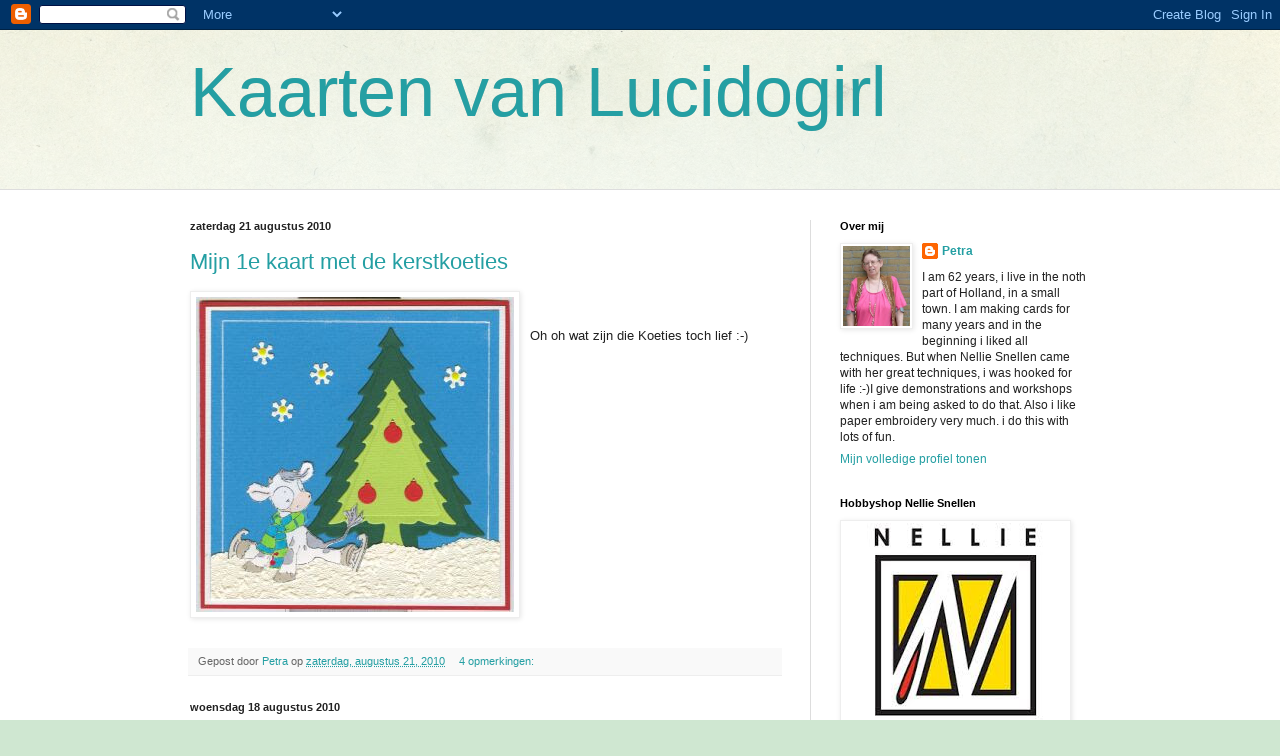

--- FILE ---
content_type: text/html; charset=UTF-8
request_url: https://lucidogirl.blogspot.com/2010/08/
body_size: 23325
content:
<!DOCTYPE html>
<html class='v2' dir='ltr' lang='nl'>
<head>
<link href='https://www.blogger.com/static/v1/widgets/335934321-css_bundle_v2.css' rel='stylesheet' type='text/css'/>
<meta content='width=1100' name='viewport'/>
<meta content='text/html; charset=UTF-8' http-equiv='Content-Type'/>
<meta content='blogger' name='generator'/>
<link href='https://lucidogirl.blogspot.com/favicon.ico' rel='icon' type='image/x-icon'/>
<link href='http://lucidogirl.blogspot.com/2010/08/' rel='canonical'/>
<link rel="alternate" type="application/atom+xml" title="Kaarten van Lucidogirl - Atom" href="https://lucidogirl.blogspot.com/feeds/posts/default" />
<link rel="alternate" type="application/rss+xml" title="Kaarten van Lucidogirl - RSS" href="https://lucidogirl.blogspot.com/feeds/posts/default?alt=rss" />
<link rel="service.post" type="application/atom+xml" title="Kaarten van Lucidogirl - Atom" href="https://www.blogger.com/feeds/8074293578527533076/posts/default" />
<!--Can't find substitution for tag [blog.ieCssRetrofitLinks]-->
<meta content='http://lucidogirl.blogspot.com/2010/08/' property='og:url'/>
<meta content='Kaarten van Lucidogirl' property='og:title'/>
<meta content='' property='og:description'/>
<title>Kaarten van Lucidogirl: augustus 2010</title>
<style id='page-skin-1' type='text/css'><!--
/*
-----------------------------------------------
Blogger Template Style
Name:     Simple
Designer: Blogger
URL:      www.blogger.com
----------------------------------------------- */
/* Content
----------------------------------------------- */
body {
font: normal normal 12px Arial, Tahoma, Helvetica, FreeSans, sans-serif;
color: #222222;
background: #cfe7d1 url(//themes.googleusercontent.com/image?id=1x_TqXo6-7t6y2ZiuOyQ2Bk6Zod9CTtyKYtRui0IeQJe6hVlJcQiXYG2xQGkxKvl6iZMJ) repeat fixed top center /* Credit: gaffera (http://www.istockphoto.com/googleimages.php?id=4072573&amp;platform=blogger) */;
padding: 0 0 0 0;
background-attachment: scroll;
}
html body .content-outer {
min-width: 0;
max-width: 100%;
width: 100%;
}
h2 {
font-size: 22px;
}
a:link {
text-decoration:none;
color: #249fa3;
}
a:visited {
text-decoration:none;
color: #7c93a1;
}
a:hover {
text-decoration:underline;
color: #5dc2c0;
}
.body-fauxcolumn-outer .fauxcolumn-inner {
background: transparent url(https://resources.blogblog.com/blogblog/data/1kt/simple/body_gradient_tile_light.png) repeat scroll top left;
_background-image: none;
}
.body-fauxcolumn-outer .cap-top {
position: absolute;
z-index: 1;
height: 400px;
width: 100%;
}
.body-fauxcolumn-outer .cap-top .cap-left {
width: 100%;
background: transparent url(https://resources.blogblog.com/blogblog/data/1kt/simple/gradients_light.png) repeat-x scroll top left;
_background-image: none;
}
.content-outer {
-moz-box-shadow: 0 0 0 rgba(0, 0, 0, .15);
-webkit-box-shadow: 0 0 0 rgba(0, 0, 0, .15);
-goog-ms-box-shadow: 0 0 0 #333333;
box-shadow: 0 0 0 rgba(0, 0, 0, .15);
margin-bottom: 1px;
}
.content-inner {
padding: 0 0;
}
.main-outer, .footer-outer {
background-color: #ffffff;
}
/* Header
----------------------------------------------- */
.header-outer {
background: transparent none repeat-x scroll 0 -400px;
_background-image: none;
}
.Header h1 {
font: normal normal 70px Arial, Tahoma, Helvetica, FreeSans, sans-serif;
color: #249fa3;
text-shadow: 0 0 0 rgba(0, 0, 0, .2);
}
.Header h1 a {
color: #249fa3;
}
.Header .description {
font-size: 200%;
color: #444444;
}
.header-inner .Header .titlewrapper {
padding: 22px 30px;
}
.header-inner .Header .descriptionwrapper {
padding: 0 30px;
}
/* Tabs
----------------------------------------------- */
.tabs-inner .section:first-child {
border-top: 0 solid #dddddd;
}
.tabs-inner .section:first-child ul {
margin-top: -0;
border-top: 0 solid #dddddd;
border-left: 0 solid #dddddd;
border-right: 0 solid #dddddd;
}
.tabs-inner .widget ul {
background: transparent none repeat-x scroll 0 -800px;
_background-image: none;
border-bottom: 0 solid #dddddd;
margin-top: 0;
margin-left: -0;
margin-right: -0;
}
.tabs-inner .widget li a {
display: inline-block;
padding: .6em 1em;
font: normal normal 20px Arial, Tahoma, Helvetica, FreeSans, sans-serif;
color: #00818b;
border-left: 0 solid #ffffff;
border-right: 0 solid #dddddd;
}
.tabs-inner .widget li:first-child a {
border-left: none;
}
.tabs-inner .widget li.selected a, .tabs-inner .widget li a:hover {
color: #444444;
background-color: transparent;
text-decoration: none;
}
/* Columns
----------------------------------------------- */
.main-outer {
border-top: 1px solid #dddddd;
}
.fauxcolumn-left-outer .fauxcolumn-inner {
border-right: 1px solid #dddddd;
}
.fauxcolumn-right-outer .fauxcolumn-inner {
border-left: 1px solid #dddddd;
}
/* Headings
----------------------------------------------- */
div.widget > h2,
div.widget h2.title {
margin: 0 0 1em 0;
font: normal bold 11px Arial, Tahoma, Helvetica, FreeSans, sans-serif;
color: #000000;
}
/* Widgets
----------------------------------------------- */
.widget .zippy {
color: #999999;
text-shadow: 2px 2px 1px rgba(0, 0, 0, .1);
}
.widget .popular-posts ul {
list-style: none;
}
/* Posts
----------------------------------------------- */
h2.date-header {
font: normal bold 11px Arial, Tahoma, Helvetica, FreeSans, sans-serif;
}
.date-header span {
background-color: transparent;
color: #222222;
padding: inherit;
letter-spacing: inherit;
margin: inherit;
}
.main-inner {
padding-top: 30px;
padding-bottom: 30px;
}
.main-inner .column-center-inner {
padding: 0 15px;
}
.main-inner .column-center-inner .section {
margin: 0 15px;
}
.post {
margin: 0 0 25px 0;
}
h3.post-title, .comments h4 {
font: normal normal 22px Arial, Tahoma, Helvetica, FreeSans, sans-serif;
margin: .75em 0 0;
}
.post-body {
font-size: 110%;
line-height: 1.4;
position: relative;
}
.post-body img, .post-body .tr-caption-container, .Profile img, .Image img,
.BlogList .item-thumbnail img {
padding: 2px;
background: #ffffff;
border: 1px solid #eeeeee;
-moz-box-shadow: 1px 1px 5px rgba(0, 0, 0, .1);
-webkit-box-shadow: 1px 1px 5px rgba(0, 0, 0, .1);
box-shadow: 1px 1px 5px rgba(0, 0, 0, .1);
}
.post-body img, .post-body .tr-caption-container {
padding: 5px;
}
.post-body .tr-caption-container {
color: #222222;
}
.post-body .tr-caption-container img {
padding: 0;
background: transparent;
border: none;
-moz-box-shadow: 0 0 0 rgba(0, 0, 0, .1);
-webkit-box-shadow: 0 0 0 rgba(0, 0, 0, .1);
box-shadow: 0 0 0 rgba(0, 0, 0, .1);
}
.post-header {
margin: 0 0 1.5em;
line-height: 1.6;
font-size: 90%;
}
.post-footer {
margin: 20px -2px 0;
padding: 5px 10px;
color: #666666;
background-color: #f9f9f9;
border-bottom: 1px solid #eeeeee;
line-height: 1.6;
font-size: 90%;
}
#comments .comment-author {
padding-top: 1.5em;
border-top: 1px solid #dddddd;
background-position: 0 1.5em;
}
#comments .comment-author:first-child {
padding-top: 0;
border-top: none;
}
.avatar-image-container {
margin: .2em 0 0;
}
#comments .avatar-image-container img {
border: 1px solid #eeeeee;
}
/* Comments
----------------------------------------------- */
.comments .comments-content .icon.blog-author {
background-repeat: no-repeat;
background-image: url([data-uri]);
}
.comments .comments-content .loadmore a {
border-top: 1px solid #999999;
border-bottom: 1px solid #999999;
}
.comments .comment-thread.inline-thread {
background-color: #f9f9f9;
}
.comments .continue {
border-top: 2px solid #999999;
}
/* Accents
---------------------------------------------- */
.section-columns td.columns-cell {
border-left: 1px solid #dddddd;
}
.blog-pager {
background: transparent none no-repeat scroll top center;
}
.blog-pager-older-link, .home-link,
.blog-pager-newer-link {
background-color: #ffffff;
padding: 5px;
}
.footer-outer {
border-top: 0 dashed #bbbbbb;
}
/* Mobile
----------------------------------------------- */
body.mobile  {
background-size: auto;
}
.mobile .body-fauxcolumn-outer {
background: transparent none repeat scroll top left;
}
.mobile .body-fauxcolumn-outer .cap-top {
background-size: 100% auto;
}
.mobile .content-outer {
-webkit-box-shadow: 0 0 3px rgba(0, 0, 0, .15);
box-shadow: 0 0 3px rgba(0, 0, 0, .15);
}
.mobile .tabs-inner .widget ul {
margin-left: 0;
margin-right: 0;
}
.mobile .post {
margin: 0;
}
.mobile .main-inner .column-center-inner .section {
margin: 0;
}
.mobile .date-header span {
padding: 0.1em 10px;
margin: 0 -10px;
}
.mobile h3.post-title {
margin: 0;
}
.mobile .blog-pager {
background: transparent none no-repeat scroll top center;
}
.mobile .footer-outer {
border-top: none;
}
.mobile .main-inner, .mobile .footer-inner {
background-color: #ffffff;
}
.mobile-index-contents {
color: #222222;
}
.mobile-link-button {
background-color: #249fa3;
}
.mobile-link-button a:link, .mobile-link-button a:visited {
color: #ffffff;
}
.mobile .tabs-inner .section:first-child {
border-top: none;
}
.mobile .tabs-inner .PageList .widget-content {
background-color: transparent;
color: #444444;
border-top: 0 solid #dddddd;
border-bottom: 0 solid #dddddd;
}
.mobile .tabs-inner .PageList .widget-content .pagelist-arrow {
border-left: 1px solid #dddddd;
}

--></style>
<style id='template-skin-1' type='text/css'><!--
body {
min-width: 960px;
}
.content-outer, .content-fauxcolumn-outer, .region-inner {
min-width: 960px;
max-width: 960px;
_width: 960px;
}
.main-inner .columns {
padding-left: 0;
padding-right: 310px;
}
.main-inner .fauxcolumn-center-outer {
left: 0;
right: 310px;
/* IE6 does not respect left and right together */
_width: expression(this.parentNode.offsetWidth -
parseInt("0") -
parseInt("310px") + 'px');
}
.main-inner .fauxcolumn-left-outer {
width: 0;
}
.main-inner .fauxcolumn-right-outer {
width: 310px;
}
.main-inner .column-left-outer {
width: 0;
right: 100%;
margin-left: -0;
}
.main-inner .column-right-outer {
width: 310px;
margin-right: -310px;
}
#layout {
min-width: 0;
}
#layout .content-outer {
min-width: 0;
width: 800px;
}
#layout .region-inner {
min-width: 0;
width: auto;
}
body#layout div.add_widget {
padding: 8px;
}
body#layout div.add_widget a {
margin-left: 32px;
}
--></style>
<style>
    body {background-image:url(\/\/themes.googleusercontent.com\/image?id=1x_TqXo6-7t6y2ZiuOyQ2Bk6Zod9CTtyKYtRui0IeQJe6hVlJcQiXYG2xQGkxKvl6iZMJ);}
    
@media (max-width: 200px) { body {background-image:url(\/\/themes.googleusercontent.com\/image?id=1x_TqXo6-7t6y2ZiuOyQ2Bk6Zod9CTtyKYtRui0IeQJe6hVlJcQiXYG2xQGkxKvl6iZMJ&options=w200);}}
@media (max-width: 400px) and (min-width: 201px) { body {background-image:url(\/\/themes.googleusercontent.com\/image?id=1x_TqXo6-7t6y2ZiuOyQ2Bk6Zod9CTtyKYtRui0IeQJe6hVlJcQiXYG2xQGkxKvl6iZMJ&options=w400);}}
@media (max-width: 800px) and (min-width: 401px) { body {background-image:url(\/\/themes.googleusercontent.com\/image?id=1x_TqXo6-7t6y2ZiuOyQ2Bk6Zod9CTtyKYtRui0IeQJe6hVlJcQiXYG2xQGkxKvl6iZMJ&options=w800);}}
@media (max-width: 1200px) and (min-width: 801px) { body {background-image:url(\/\/themes.googleusercontent.com\/image?id=1x_TqXo6-7t6y2ZiuOyQ2Bk6Zod9CTtyKYtRui0IeQJe6hVlJcQiXYG2xQGkxKvl6iZMJ&options=w1200);}}
/* Last tag covers anything over one higher than the previous max-size cap. */
@media (min-width: 1201px) { body {background-image:url(\/\/themes.googleusercontent.com\/image?id=1x_TqXo6-7t6y2ZiuOyQ2Bk6Zod9CTtyKYtRui0IeQJe6hVlJcQiXYG2xQGkxKvl6iZMJ&options=w1600);}}
  </style>
<link href='https://www.blogger.com/dyn-css/authorization.css?targetBlogID=8074293578527533076&amp;zx=3f520964-f946-47bc-a984-6c37800dad8b' media='none' onload='if(media!=&#39;all&#39;)media=&#39;all&#39;' rel='stylesheet'/><noscript><link href='https://www.blogger.com/dyn-css/authorization.css?targetBlogID=8074293578527533076&amp;zx=3f520964-f946-47bc-a984-6c37800dad8b' rel='stylesheet'/></noscript>
<meta name='google-adsense-platform-account' content='ca-host-pub-1556223355139109'/>
<meta name='google-adsense-platform-domain' content='blogspot.com'/>

</head>
<body class='loading variant-wide'>
<div class='navbar section' id='navbar' name='Navbar'><div class='widget Navbar' data-version='1' id='Navbar1'><script type="text/javascript">
    function setAttributeOnload(object, attribute, val) {
      if(window.addEventListener) {
        window.addEventListener('load',
          function(){ object[attribute] = val; }, false);
      } else {
        window.attachEvent('onload', function(){ object[attribute] = val; });
      }
    }
  </script>
<div id="navbar-iframe-container"></div>
<script type="text/javascript" src="https://apis.google.com/js/platform.js"></script>
<script type="text/javascript">
      gapi.load("gapi.iframes:gapi.iframes.style.bubble", function() {
        if (gapi.iframes && gapi.iframes.getContext) {
          gapi.iframes.getContext().openChild({
              url: 'https://www.blogger.com/navbar/8074293578527533076?origin\x3dhttps://lucidogirl.blogspot.com',
              where: document.getElementById("navbar-iframe-container"),
              id: "navbar-iframe"
          });
        }
      });
    </script><script type="text/javascript">
(function() {
var script = document.createElement('script');
script.type = 'text/javascript';
script.src = '//pagead2.googlesyndication.com/pagead/js/google_top_exp.js';
var head = document.getElementsByTagName('head')[0];
if (head) {
head.appendChild(script);
}})();
</script>
</div></div>
<div class='body-fauxcolumns'>
<div class='fauxcolumn-outer body-fauxcolumn-outer'>
<div class='cap-top'>
<div class='cap-left'></div>
<div class='cap-right'></div>
</div>
<div class='fauxborder-left'>
<div class='fauxborder-right'></div>
<div class='fauxcolumn-inner'>
</div>
</div>
<div class='cap-bottom'>
<div class='cap-left'></div>
<div class='cap-right'></div>
</div>
</div>
</div>
<div class='content'>
<div class='content-fauxcolumns'>
<div class='fauxcolumn-outer content-fauxcolumn-outer'>
<div class='cap-top'>
<div class='cap-left'></div>
<div class='cap-right'></div>
</div>
<div class='fauxborder-left'>
<div class='fauxborder-right'></div>
<div class='fauxcolumn-inner'>
</div>
</div>
<div class='cap-bottom'>
<div class='cap-left'></div>
<div class='cap-right'></div>
</div>
</div>
</div>
<div class='content-outer'>
<div class='content-cap-top cap-top'>
<div class='cap-left'></div>
<div class='cap-right'></div>
</div>
<div class='fauxborder-left content-fauxborder-left'>
<div class='fauxborder-right content-fauxborder-right'></div>
<div class='content-inner'>
<header>
<div class='header-outer'>
<div class='header-cap-top cap-top'>
<div class='cap-left'></div>
<div class='cap-right'></div>
</div>
<div class='fauxborder-left header-fauxborder-left'>
<div class='fauxborder-right header-fauxborder-right'></div>
<div class='region-inner header-inner'>
<div class='header section' id='header' name='Koptekst'><div class='widget Header' data-version='1' id='Header1'>
<div id='header-inner'>
<div class='titlewrapper'>
<h1 class='title'>
<a href='https://lucidogirl.blogspot.com/'>
Kaarten van Lucidogirl
</a>
</h1>
</div>
<div class='descriptionwrapper'>
<p class='description'><span>
</span></p>
</div>
</div>
</div></div>
</div>
</div>
<div class='header-cap-bottom cap-bottom'>
<div class='cap-left'></div>
<div class='cap-right'></div>
</div>
</div>
</header>
<div class='tabs-outer'>
<div class='tabs-cap-top cap-top'>
<div class='cap-left'></div>
<div class='cap-right'></div>
</div>
<div class='fauxborder-left tabs-fauxborder-left'>
<div class='fauxborder-right tabs-fauxborder-right'></div>
<div class='region-inner tabs-inner'>
<div class='tabs no-items section' id='crosscol' name='Alle kolommen'></div>
<div class='tabs no-items section' id='crosscol-overflow' name='Cross-Column 2'></div>
</div>
</div>
<div class='tabs-cap-bottom cap-bottom'>
<div class='cap-left'></div>
<div class='cap-right'></div>
</div>
</div>
<div class='main-outer'>
<div class='main-cap-top cap-top'>
<div class='cap-left'></div>
<div class='cap-right'></div>
</div>
<div class='fauxborder-left main-fauxborder-left'>
<div class='fauxborder-right main-fauxborder-right'></div>
<div class='region-inner main-inner'>
<div class='columns fauxcolumns'>
<div class='fauxcolumn-outer fauxcolumn-center-outer'>
<div class='cap-top'>
<div class='cap-left'></div>
<div class='cap-right'></div>
</div>
<div class='fauxborder-left'>
<div class='fauxborder-right'></div>
<div class='fauxcolumn-inner'>
</div>
</div>
<div class='cap-bottom'>
<div class='cap-left'></div>
<div class='cap-right'></div>
</div>
</div>
<div class='fauxcolumn-outer fauxcolumn-left-outer'>
<div class='cap-top'>
<div class='cap-left'></div>
<div class='cap-right'></div>
</div>
<div class='fauxborder-left'>
<div class='fauxborder-right'></div>
<div class='fauxcolumn-inner'>
</div>
</div>
<div class='cap-bottom'>
<div class='cap-left'></div>
<div class='cap-right'></div>
</div>
</div>
<div class='fauxcolumn-outer fauxcolumn-right-outer'>
<div class='cap-top'>
<div class='cap-left'></div>
<div class='cap-right'></div>
</div>
<div class='fauxborder-left'>
<div class='fauxborder-right'></div>
<div class='fauxcolumn-inner'>
</div>
</div>
<div class='cap-bottom'>
<div class='cap-left'></div>
<div class='cap-right'></div>
</div>
</div>
<!-- corrects IE6 width calculation -->
<div class='columns-inner'>
<div class='column-center-outer'>
<div class='column-center-inner'>
<div class='main section' id='main' name='Algemeen'><div class='widget Blog' data-version='1' id='Blog1'>
<div class='blog-posts hfeed'>

          <div class="date-outer">
        
<h2 class='date-header'><span>zaterdag 21 augustus 2010</span></h2>

          <div class="date-posts">
        
<div class='post-outer'>
<div class='post hentry uncustomized-post-template' itemprop='blogPost' itemscope='itemscope' itemtype='http://schema.org/BlogPosting'>
<meta content='https://blogger.googleusercontent.com/img/b/R29vZ2xl/AVvXsEgYvTa0QGomW3sXYQFX9E-E0aH8OkjI6uC8x0xBm2RuNqGqZVVbMf566t13LC15wDSk_jRWgJR3bJZeKKZdZUdoOQKXkWy6CgK-qjSBd9WYx-Lutc7-EiG4QP8ht1DtT9QvPeKOxU9SaGk/s320/Kerstkoetie.jpg' itemprop='image_url'/>
<meta content='8074293578527533076' itemprop='blogId'/>
<meta content='6955180606431374072' itemprop='postId'/>
<a name='6955180606431374072'></a>
<h3 class='post-title entry-title' itemprop='name'>
<a href='https://lucidogirl.blogspot.com/2010/08/mijn-1e-kaart-met-de-kerstkoeties.html'>Mijn 1e kaart met de kerstkoeties</a>
</h3>
<div class='post-header'>
<div class='post-header-line-1'></div>
</div>
<div class='post-body entry-content' id='post-body-6955180606431374072' itemprop='description articleBody'>
<a href="https://blogger.googleusercontent.com/img/b/R29vZ2xl/AVvXsEgYvTa0QGomW3sXYQFX9E-E0aH8OkjI6uC8x0xBm2RuNqGqZVVbMf566t13LC15wDSk_jRWgJR3bJZeKKZdZUdoOQKXkWy6CgK-qjSBd9WYx-Lutc7-EiG4QP8ht1DtT9QvPeKOxU9SaGk/s1600/Kerstkoetie.jpg"><img alt="" border="0" id="BLOGGER_PHOTO_ID_5507863549607972786" src="https://blogger.googleusercontent.com/img/b/R29vZ2xl/AVvXsEgYvTa0QGomW3sXYQFX9E-E0aH8OkjI6uC8x0xBm2RuNqGqZVVbMf566t13LC15wDSk_jRWgJR3bJZeKKZdZUdoOQKXkWy6CgK-qjSBd9WYx-Lutc7-EiG4QP8ht1DtT9QvPeKOxU9SaGk/s320/Kerstkoetie.jpg" style="float:left; margin:0 10px 10px 0;cursor:pointer; cursor:hand;width: 318px; height: 315px;" /></a><br /><br />Oh oh wat zijn die Koeties toch lief :-)
<div style='clear: both;'></div>
</div>
<div class='post-footer'>
<div class='post-footer-line post-footer-line-1'>
<span class='post-author vcard'>
Gepost door
<span class='fn' itemprop='author' itemscope='itemscope' itemtype='http://schema.org/Person'>
<meta content='https://www.blogger.com/profile/12506576812810467160' itemprop='url'/>
<a class='g-profile' href='https://www.blogger.com/profile/12506576812810467160' rel='author' title='author profile'>
<span itemprop='name'>Petra</span>
</a>
</span>
</span>
<span class='post-timestamp'>
op
<meta content='http://lucidogirl.blogspot.com/2010/08/mijn-1e-kaart-met-de-kerstkoeties.html' itemprop='url'/>
<a class='timestamp-link' href='https://lucidogirl.blogspot.com/2010/08/mijn-1e-kaart-met-de-kerstkoeties.html' rel='bookmark' title='permanent link'><abbr class='published' itemprop='datePublished' title='2010-08-21T07:02:00-07:00'>zaterdag, augustus 21, 2010</abbr></a>
</span>
<span class='post-comment-link'>
<a class='comment-link' href='https://lucidogirl.blogspot.com/2010/08/mijn-1e-kaart-met-de-kerstkoeties.html#comment-form' onclick=''>
4 opmerkingen:
  </a>
</span>
<span class='post-icons'>
<span class='item-control blog-admin pid-1925190028'>
<a href='https://www.blogger.com/post-edit.g?blogID=8074293578527533076&postID=6955180606431374072&from=pencil' title='Post bewerken'>
<img alt='' class='icon-action' height='18' src='https://resources.blogblog.com/img/icon18_edit_allbkg.gif' width='18'/>
</a>
</span>
</span>
<div class='post-share-buttons goog-inline-block'>
</div>
</div>
<div class='post-footer-line post-footer-line-2'>
<span class='post-labels'>
</span>
</div>
<div class='post-footer-line post-footer-line-3'>
<span class='post-location'>
</span>
</div>
</div>
</div>
</div>

          </div></div>
        

          <div class="date-outer">
        
<h2 class='date-header'><span>woensdag 18 augustus 2010</span></h2>

          <div class="date-posts">
        
<div class='post-outer'>
<div class='post hentry uncustomized-post-template' itemprop='blogPost' itemscope='itemscope' itemtype='http://schema.org/BlogPosting'>
<meta content='https://blogger.googleusercontent.com/img/b/R29vZ2xl/AVvXsEiaQ6qaN8rYcJKtobShfo7m10IxZRCy6sMIlkle9RlQTYoIINMXl0VjXxWMQEQGWbqAoWTfuTuj8Isp2B_mk6y3UHVPJ8hPbpbl92Vy49ceExQ66bocVVn4V2JRWdBOihF4y6D6_gLl7JA/s320/Oosterse+Magnolia.jpg' itemprop='image_url'/>
<meta content='8074293578527533076' itemprop='blogId'/>
<meta content='12919647261053946' itemprop='postId'/>
<a name='12919647261053946'></a>
<h3 class='post-title entry-title' itemprop='name'>
<a href='https://lucidogirl.blogspot.com/2010/08/oosterse-magnolia-voor.html'>Oosterse Magnolia voor Joyssrapsandstamps</a>
</h3>
<div class='post-header'>
<div class='post-header-line-1'></div>
</div>
<div class='post-body entry-content' id='post-body-12919647261053946' itemprop='description articleBody'>
<a href="https://blogger.googleusercontent.com/img/b/R29vZ2xl/AVvXsEiaQ6qaN8rYcJKtobShfo7m10IxZRCy6sMIlkle9RlQTYoIINMXl0VjXxWMQEQGWbqAoWTfuTuj8Isp2B_mk6y3UHVPJ8hPbpbl92Vy49ceExQ66bocVVn4V2JRWdBOihF4y6D6_gLl7JA/s1600/Oosterse+Magnolia.jpg"><img alt="" border="0" id="BLOGGER_PHOTO_ID_5506693656844066450" src="https://blogger.googleusercontent.com/img/b/R29vZ2xl/AVvXsEiaQ6qaN8rYcJKtobShfo7m10IxZRCy6sMIlkle9RlQTYoIINMXl0VjXxWMQEQGWbqAoWTfuTuj8Isp2B_mk6y3UHVPJ8hPbpbl92Vy49ceExQ66bocVVn4V2JRWdBOihF4y6D6_gLl7JA/s320/Oosterse+Magnolia.jpg" style="float:left; margin:0 10px 10px 0;cursor:pointer; cursor:hand;width: 270px; height: 320px;" /></a><br /><br />Ook deze leuke stempelafdruk heeft Esther naar mij opgestuurd, om er iets leuks mee te doen. Na wat wikken en wegen, heb ik besloten deze kaart rustig te houden, het mooie papier spreekt al voor zichzelf. De materialen die gebruikt zijn: Magnolia stempel, Magnolia papier Peacok en White Lace, een pin met leuke kraaltjes, Floral Punches FLP 011, lint en bloemetjes. <br />Dit alles is natuurlijk weer verkrijgbaar bij <br />http://www.joysscrapandstamps.nl
<div style='clear: both;'></div>
</div>
<div class='post-footer'>
<div class='post-footer-line post-footer-line-1'>
<span class='post-author vcard'>
Gepost door
<span class='fn' itemprop='author' itemscope='itemscope' itemtype='http://schema.org/Person'>
<meta content='https://www.blogger.com/profile/12506576812810467160' itemprop='url'/>
<a class='g-profile' href='https://www.blogger.com/profile/12506576812810467160' rel='author' title='author profile'>
<span itemprop='name'>Petra</span>
</a>
</span>
</span>
<span class='post-timestamp'>
op
<meta content='http://lucidogirl.blogspot.com/2010/08/oosterse-magnolia-voor.html' itemprop='url'/>
<a class='timestamp-link' href='https://lucidogirl.blogspot.com/2010/08/oosterse-magnolia-voor.html' rel='bookmark' title='permanent link'><abbr class='published' itemprop='datePublished' title='2010-08-18T03:23:00-07:00'>woensdag, augustus 18, 2010</abbr></a>
</span>
<span class='post-comment-link'>
<a class='comment-link' href='https://lucidogirl.blogspot.com/2010/08/oosterse-magnolia-voor.html#comment-form' onclick=''>
4 opmerkingen:
  </a>
</span>
<span class='post-icons'>
<span class='item-control blog-admin pid-1925190028'>
<a href='https://www.blogger.com/post-edit.g?blogID=8074293578527533076&postID=12919647261053946&from=pencil' title='Post bewerken'>
<img alt='' class='icon-action' height='18' src='https://resources.blogblog.com/img/icon18_edit_allbkg.gif' width='18'/>
</a>
</span>
</span>
<div class='post-share-buttons goog-inline-block'>
</div>
</div>
<div class='post-footer-line post-footer-line-2'>
<span class='post-labels'>
</span>
</div>
<div class='post-footer-line post-footer-line-3'>
<span class='post-location'>
</span>
</div>
</div>
</div>
</div>
<div class='post-outer'>
<div class='post hentry uncustomized-post-template' itemprop='blogPost' itemscope='itemscope' itemtype='http://schema.org/BlogPosting'>
<meta content='https://blogger.googleusercontent.com/img/b/R29vZ2xl/AVvXsEj_9JEVYUocznydRQeH5hkopLXRik7XY6eko85JqzcWh_hj_vVFJRnrh7icEXrCEDnmI-6cNX1CvVbHYQ5TGtoW559tdRmVlMzaSTNizOvem5_E7eMIOri0C1_O0lUwrhQStzQ_D4MBnoQ/s320/Magnolia+USA+blog.jpg' itemprop='image_url'/>
<meta content='8074293578527533076' itemprop='blogId'/>
<meta content='6081661667371532959' itemprop='postId'/>
<a name='6081661667371532959'></a>
<h3 class='post-title entry-title' itemprop='name'>
<a href='https://lucidogirl.blogspot.com/2010/08/magnolia-goes-usa-voor-joysscrapand.html'>Magnolia goes USA voor Joysscrapandstamps</a>
</h3>
<div class='post-header'>
<div class='post-header-line-1'></div>
</div>
<div class='post-body entry-content' id='post-body-6081661667371532959' itemprop='description articleBody'>
<a href="https://blogger.googleusercontent.com/img/b/R29vZ2xl/AVvXsEj_9JEVYUocznydRQeH5hkopLXRik7XY6eko85JqzcWh_hj_vVFJRnrh7icEXrCEDnmI-6cNX1CvVbHYQ5TGtoW559tdRmVlMzaSTNizOvem5_E7eMIOri0C1_O0lUwrhQStzQ_D4MBnoQ/s1600/Magnolia+USA+blog.jpg"><img alt="" border="0" id="BLOGGER_PHOTO_ID_5506691804500796962" src="https://blogger.googleusercontent.com/img/b/R29vZ2xl/AVvXsEj_9JEVYUocznydRQeH5hkopLXRik7XY6eko85JqzcWh_hj_vVFJRnrh7icEXrCEDnmI-6cNX1CvVbHYQ5TGtoW559tdRmVlMzaSTNizOvem5_E7eMIOri0C1_O0lUwrhQStzQ_D4MBnoQ/s320/Magnolia+USA+blog.jpg" style="float:left; margin:0 10px 10px 0;cursor:pointer; cursor:hand;width: 277px; height: 320px;" /></a><br /><a href="https://blogger.googleusercontent.com/img/b/R29vZ2xl/AVvXsEjwSElkiWo2J0977DgZ3WwFybtxKO5T6bb_ZXHC62aVM3oONH4-CPA96rfrSyIAXB7mAFT1VeEN5_2LvZpc4w74mJ0LUV-VjUPfAYMfwA-ebrKVLigKA9vE69Hp9PXJ8qVDue-xFNJdEro/s1600/Label+USA+Magnolia.jpg"><img alt="" border="0" id="BLOGGER_PHOTO_ID_5506691795962701394" src="https://blogger.googleusercontent.com/img/b/R29vZ2xl/AVvXsEjwSElkiWo2J0977DgZ3WwFybtxKO5T6bb_ZXHC62aVM3oONH4-CPA96rfrSyIAXB7mAFT1VeEN5_2LvZpc4w74mJ0LUV-VjUPfAYMfwA-ebrKVLigKA9vE69Hp9PXJ8qVDue-xFNJdEro/s320/Label+USA+Magnolia.jpg" style="float:left; margin:0 10px 10px 0;cursor:pointer; cursor:hand;width: 219px; height: 320px;" /></a><br /><br />Deze leuke stempel heeft echt iets Amerikaans. De materialen die gebruikt zijn: Magnolia stempel, Magnolia papier England Star, Newspaper en Lacy White, Floral Punches FLP011, een pin met kraaltjes, roosjes en lint. Dit is natuurlijk weer te verkrijgen in de webwinkel
<div style='clear: both;'></div>
</div>
<div class='post-footer'>
<div class='post-footer-line post-footer-line-1'>
<span class='post-author vcard'>
Gepost door
<span class='fn' itemprop='author' itemscope='itemscope' itemtype='http://schema.org/Person'>
<meta content='https://www.blogger.com/profile/12506576812810467160' itemprop='url'/>
<a class='g-profile' href='https://www.blogger.com/profile/12506576812810467160' rel='author' title='author profile'>
<span itemprop='name'>Petra</span>
</a>
</span>
</span>
<span class='post-timestamp'>
op
<meta content='http://lucidogirl.blogspot.com/2010/08/magnolia-goes-usa-voor-joysscrapand.html' itemprop='url'/>
<a class='timestamp-link' href='https://lucidogirl.blogspot.com/2010/08/magnolia-goes-usa-voor-joysscrapand.html' rel='bookmark' title='permanent link'><abbr class='published' itemprop='datePublished' title='2010-08-18T03:15:00-07:00'>woensdag, augustus 18, 2010</abbr></a>
</span>
<span class='post-comment-link'>
<a class='comment-link' href='https://lucidogirl.blogspot.com/2010/08/magnolia-goes-usa-voor-joysscrapand.html#comment-form' onclick=''>
4 opmerkingen:
  </a>
</span>
<span class='post-icons'>
<span class='item-control blog-admin pid-1925190028'>
<a href='https://www.blogger.com/post-edit.g?blogID=8074293578527533076&postID=6081661667371532959&from=pencil' title='Post bewerken'>
<img alt='' class='icon-action' height='18' src='https://resources.blogblog.com/img/icon18_edit_allbkg.gif' width='18'/>
</a>
</span>
</span>
<div class='post-share-buttons goog-inline-block'>
</div>
</div>
<div class='post-footer-line post-footer-line-2'>
<span class='post-labels'>
</span>
</div>
<div class='post-footer-line post-footer-line-3'>
<span class='post-location'>
</span>
</div>
</div>
</div>
</div>

          </div></div>
        

          <div class="date-outer">
        
<h2 class='date-header'><span>dinsdag 17 augustus 2010</span></h2>

          <div class="date-posts">
        
<div class='post-outer'>
<div class='post hentry uncustomized-post-template' itemprop='blogPost' itemscope='itemscope' itemtype='http://schema.org/BlogPosting'>
<meta content='https://blogger.googleusercontent.com/img/b/R29vZ2xl/AVvXsEhflrtbe3gyiwvLWYKDpUafzxWke3hSnxc-cI6WWNc6WHK2IWFu12JWP4Sh0pRdjg0AANQJNQv2IkfiqNPKPg2nKRgk5_aNpw345wz60Fc-aA2lZ_6fgvYM2zOhyphenhyphenATeTDIUk4muSEN1IlQ/s320/Merci+Doosje+Esther+voorkant.JPG' itemprop='image_url'/>
<meta content='8074293578527533076' itemprop='blogId'/>
<meta content='6773432704404980182' itemprop='postId'/>
<a name='6773432704404980182'></a>
<h3 class='post-title entry-title' itemprop='name'>
<a href='https://lucidogirl.blogspot.com/2010/08/een-chocolade-doosje-voor.html'>Een chocolade doosje voor Joysscrapandstamps</a>
</h3>
<div class='post-header'>
<div class='post-header-line-1'></div>
</div>
<div class='post-body entry-content' id='post-body-6773432704404980182' itemprop='description articleBody'>
<a href="https://blogger.googleusercontent.com/img/b/R29vZ2xl/AVvXsEhflrtbe3gyiwvLWYKDpUafzxWke3hSnxc-cI6WWNc6WHK2IWFu12JWP4Sh0pRdjg0AANQJNQv2IkfiqNPKPg2nKRgk5_aNpw345wz60Fc-aA2lZ_6fgvYM2zOhyphenhyphenATeTDIUk4muSEN1IlQ/s1600/Merci+Doosje+Esther+voorkant.JPG"><img alt="" border="0" id="BLOGGER_PHOTO_ID_5506428036863623618" src="https://blogger.googleusercontent.com/img/b/R29vZ2xl/AVvXsEhflrtbe3gyiwvLWYKDpUafzxWke3hSnxc-cI6WWNc6WHK2IWFu12JWP4Sh0pRdjg0AANQJNQv2IkfiqNPKPg2nKRgk5_aNpw345wz60Fc-aA2lZ_6fgvYM2zOhyphenhyphenATeTDIUk4muSEN1IlQ/s320/Merci+Doosje+Esther+voorkant.JPG" style="float:left; margin:0 10px 10px 0;cursor:pointer; cursor:hand;width: 320px; height: 278px;" /></a><br /><a href="https://blogger.googleusercontent.com/img/b/R29vZ2xl/AVvXsEjkyQpmuDrh-19jknWEEBggxdDIAB-egyPtjwbdulx9MI3iv3-xWpUftwlllpjXjA4NBmd0Unc8a4LmME3_qMNyaSfvoI91rNgLAReUMZLENSmxiwgjfwRZLgzA_Pjyri9R2tjVcsBKbz4/s1600/Merci+Doosje+Esther+binnenkant.JPG"><img alt="" border="0" id="BLOGGER_PHOTO_ID_5506428035051154066" src="https://blogger.googleusercontent.com/img/b/R29vZ2xl/AVvXsEjkyQpmuDrh-19jknWEEBggxdDIAB-egyPtjwbdulx9MI3iv3-xWpUftwlllpjXjA4NBmd0Unc8a4LmME3_qMNyaSfvoI91rNgLAReUMZLENSmxiwgjfwRZLgzA_Pjyri9R2tjVcsBKbz4/s320/Merci+Doosje+Esther+binnenkant.JPG" style="float:left; margin:0 10px 10px 0;cursor:pointer; cursor:hand;width: 240px; height: 320px;" /></a><br /><br />Esther heeft mij weer gevraagd om kaarten te maken voor de site, dit is de eerste van de nieuwe serie van Magnolia stempels en papier Bon Voyage. De materialen die ik gebruikt heb zijn: Magnolia stempel , Papier: Magnolia Tree en Magnolia lazy Summer Day's White lace, Floral Punches van Nellie Snellen FLP011, roosjes en lint. Dit alles is natuurlijk verkrijgbaar bij: www.joysscrapandstamps.nl
<div style='clear: both;'></div>
</div>
<div class='post-footer'>
<div class='post-footer-line post-footer-line-1'>
<span class='post-author vcard'>
Gepost door
<span class='fn' itemprop='author' itemscope='itemscope' itemtype='http://schema.org/Person'>
<meta content='https://www.blogger.com/profile/12506576812810467160' itemprop='url'/>
<a class='g-profile' href='https://www.blogger.com/profile/12506576812810467160' rel='author' title='author profile'>
<span itemprop='name'>Petra</span>
</a>
</span>
</span>
<span class='post-timestamp'>
op
<meta content='http://lucidogirl.blogspot.com/2010/08/een-chocolade-doosje-voor.html' itemprop='url'/>
<a class='timestamp-link' href='https://lucidogirl.blogspot.com/2010/08/een-chocolade-doosje-voor.html' rel='bookmark' title='permanent link'><abbr class='published' itemprop='datePublished' title='2010-08-17T10:11:00-07:00'>dinsdag, augustus 17, 2010</abbr></a>
</span>
<span class='post-comment-link'>
<a class='comment-link' href='https://lucidogirl.blogspot.com/2010/08/een-chocolade-doosje-voor.html#comment-form' onclick=''>
4 opmerkingen:
  </a>
</span>
<span class='post-icons'>
<span class='item-control blog-admin pid-1925190028'>
<a href='https://www.blogger.com/post-edit.g?blogID=8074293578527533076&postID=6773432704404980182&from=pencil' title='Post bewerken'>
<img alt='' class='icon-action' height='18' src='https://resources.blogblog.com/img/icon18_edit_allbkg.gif' width='18'/>
</a>
</span>
</span>
<div class='post-share-buttons goog-inline-block'>
</div>
</div>
<div class='post-footer-line post-footer-line-2'>
<span class='post-labels'>
</span>
</div>
<div class='post-footer-line post-footer-line-3'>
<span class='post-location'>
</span>
</div>
</div>
</div>
</div>

          </div></div>
        

          <div class="date-outer">
        
<h2 class='date-header'><span>dinsdag 10 augustus 2010</span></h2>

          <div class="date-posts">
        
<div class='post-outer'>
<div class='post hentry uncustomized-post-template' itemprop='blogPost' itemscope='itemscope' itemtype='http://schema.org/BlogPosting'>
<meta content='https://blogger.googleusercontent.com/img/b/R29vZ2xl/AVvXsEgadLk-307TupCJbn2z1umLyC6hOmq6bR1LJo_RVwNJxOUyLyGkGc7Swh0PMrJ0RRYtOQqHubDgEfKqaWC3Z09GhpD7kdeF5MvzK41tR8YeNRqab28fUMJTgi7r56s1QL_pXJABZmQjEZU/s320/Theezakje+voor.JPG' itemprop='image_url'/>
<meta content='8074293578527533076' itemprop='blogId'/>
<meta content='1249023911241177710' itemprop='postId'/>
<a name='1249023911241177710'></a>
<h3 class='post-title entry-title' itemprop='name'>
<a href='https://lucidogirl.blogspot.com/2010/08/mijn-bijdrage-voor-de-uitdaging-bij.html'>Mijn bijdrage voor de uitdaging bij Kitty</a>
</h3>
<div class='post-header'>
<div class='post-header-line-1'></div>
</div>
<div class='post-body entry-content' id='post-body-1249023911241177710' itemprop='description articleBody'>
Op http://kittyfranken.blogspot.com/ <br />heeft Kitty een leuke uitdaging staan ik doe ook een poging en dit is mijn bijdrage.<br /><a href="https://blogger.googleusercontent.com/img/b/R29vZ2xl/AVvXsEgadLk-307TupCJbn2z1umLyC6hOmq6bR1LJo_RVwNJxOUyLyGkGc7Swh0PMrJ0RRYtOQqHubDgEfKqaWC3Z09GhpD7kdeF5MvzK41tR8YeNRqab28fUMJTgi7r56s1QL_pXJABZmQjEZU/s1600/Theezakje+voor.JPG"><img alt="" border="0" id="BLOGGER_PHOTO_ID_5503781766632441890" src="https://blogger.googleusercontent.com/img/b/R29vZ2xl/AVvXsEgadLk-307TupCJbn2z1umLyC6hOmq6bR1LJo_RVwNJxOUyLyGkGc7Swh0PMrJ0RRYtOQqHubDgEfKqaWC3Z09GhpD7kdeF5MvzK41tR8YeNRqab28fUMJTgi7r56s1QL_pXJABZmQjEZU/s320/Theezakje+voor.JPG" style="float:left; margin:0 10px 10px 0;cursor:pointer; cursor:hand;width: 261px; height: 320px;" /></a><br /><a href="https://blogger.googleusercontent.com/img/b/R29vZ2xl/AVvXsEix3aaLRErOmXH8j6Uyyh_DDoaXY0zVpW5Go9MxftMMjqtDzO1-VC4pqmx74Z2ZHAhTEl9ib2S0QQGhpAKTb4Bvb3mvwU3kOTHMP-V1Svp7rHA5QzDuS3BQLlnrGwt6QY98GHTTaT7EwHc/s1600/Theezakje+achter.JPG"><img alt="" border="0" id="BLOGGER_PHOTO_ID_5503781949616257394" src="https://blogger.googleusercontent.com/img/b/R29vZ2xl/AVvXsEix3aaLRErOmXH8j6Uyyh_DDoaXY0zVpW5Go9MxftMMjqtDzO1-VC4pqmx74Z2ZHAhTEl9ib2S0QQGhpAKTb4Bvb3mvwU3kOTHMP-V1Svp7rHA5QzDuS3BQLlnrGwt6QY98GHTTaT7EwHc/s320/Theezakje+achter.JPG" style="float:left; margin:0 10px 10px 0;cursor:pointer; cursor:hand;width: 286px; height: 320px;" /></a>
<div style='clear: both;'></div>
</div>
<div class='post-footer'>
<div class='post-footer-line post-footer-line-1'>
<span class='post-author vcard'>
Gepost door
<span class='fn' itemprop='author' itemscope='itemscope' itemtype='http://schema.org/Person'>
<meta content='https://www.blogger.com/profile/12506576812810467160' itemprop='url'/>
<a class='g-profile' href='https://www.blogger.com/profile/12506576812810467160' rel='author' title='author profile'>
<span itemprop='name'>Petra</span>
</a>
</span>
</span>
<span class='post-timestamp'>
op
<meta content='http://lucidogirl.blogspot.com/2010/08/mijn-bijdrage-voor-de-uitdaging-bij.html' itemprop='url'/>
<a class='timestamp-link' href='https://lucidogirl.blogspot.com/2010/08/mijn-bijdrage-voor-de-uitdaging-bij.html' rel='bookmark' title='permanent link'><abbr class='published' itemprop='datePublished' title='2010-08-10T07:02:00-07:00'>dinsdag, augustus 10, 2010</abbr></a>
</span>
<span class='post-comment-link'>
<a class='comment-link' href='https://lucidogirl.blogspot.com/2010/08/mijn-bijdrage-voor-de-uitdaging-bij.html#comment-form' onclick=''>
6 opmerkingen:
  </a>
</span>
<span class='post-icons'>
<span class='item-control blog-admin pid-1925190028'>
<a href='https://www.blogger.com/post-edit.g?blogID=8074293578527533076&postID=1249023911241177710&from=pencil' title='Post bewerken'>
<img alt='' class='icon-action' height='18' src='https://resources.blogblog.com/img/icon18_edit_allbkg.gif' width='18'/>
</a>
</span>
</span>
<div class='post-share-buttons goog-inline-block'>
</div>
</div>
<div class='post-footer-line post-footer-line-2'>
<span class='post-labels'>
</span>
</div>
<div class='post-footer-line post-footer-line-3'>
<span class='post-location'>
</span>
</div>
</div>
</div>
</div>
<div class='post-outer'>
<div class='post hentry uncustomized-post-template' itemprop='blogPost' itemscope='itemscope' itemtype='http://schema.org/BlogPosting'>
<meta content='https://blogger.googleusercontent.com/img/b/R29vZ2xl/AVvXsEhDzaig_1hk90M3ZI7OFpU6USeBdebPGQ4pAGbr_uIlXH6S4y9dOTLr6JBF9YDoCLs5y0zDY7PiNGR0sJtB0VUfm2JTAdI1GpL3O7BSz082O6pYJ5zPQB0RuIlyiliUlryk5bR735YM5sc/s320/Magic+Dots+Buidspaartje.jpg' itemprop='image_url'/>
<meta content='8074293578527533076' itemprop='blogId'/>
<meta content='4640343706017787903' itemprop='postId'/>
<a name='4640343706017787903'></a>
<h3 class='post-title entry-title' itemprop='name'>
<a href='https://lucidogirl.blogspot.com/2010/08/een-magic-dots-trouwkaart.html'>Een Magic Dots Trouwkaart</a>
</h3>
<div class='post-header'>
<div class='post-header-line-1'></div>
</div>
<div class='post-body entry-content' id='post-body-4640343706017787903' itemprop='description articleBody'>
Vandaag even een trouwkaart gemaakt met de Magic Dots en een leuke Magnolia stempel.<br /><a href="https://blogger.googleusercontent.com/img/b/R29vZ2xl/AVvXsEhDzaig_1hk90M3ZI7OFpU6USeBdebPGQ4pAGbr_uIlXH6S4y9dOTLr6JBF9YDoCLs5y0zDY7PiNGR0sJtB0VUfm2JTAdI1GpL3O7BSz082O6pYJ5zPQB0RuIlyiliUlryk5bR735YM5sc/s1600/Magic+Dots+Buidspaartje.jpg"><img alt="" border="0" id="BLOGGER_PHOTO_ID_5503781077442187090" src="https://blogger.googleusercontent.com/img/b/R29vZ2xl/AVvXsEhDzaig_1hk90M3ZI7OFpU6USeBdebPGQ4pAGbr_uIlXH6S4y9dOTLr6JBF9YDoCLs5y0zDY7PiNGR0sJtB0VUfm2JTAdI1GpL3O7BSz082O6pYJ5zPQB0RuIlyiliUlryk5bR735YM5sc/s320/Magic+Dots+Buidspaartje.jpg" style="float:left; margin:0 10px 10px 0;cursor:pointer; cursor:hand;width: 305px; height: 308px;" /></a>
<div style='clear: both;'></div>
</div>
<div class='post-footer'>
<div class='post-footer-line post-footer-line-1'>
<span class='post-author vcard'>
Gepost door
<span class='fn' itemprop='author' itemscope='itemscope' itemtype='http://schema.org/Person'>
<meta content='https://www.blogger.com/profile/12506576812810467160' itemprop='url'/>
<a class='g-profile' href='https://www.blogger.com/profile/12506576812810467160' rel='author' title='author profile'>
<span itemprop='name'>Petra</span>
</a>
</span>
</span>
<span class='post-timestamp'>
op
<meta content='http://lucidogirl.blogspot.com/2010/08/een-magic-dots-trouwkaart.html' itemprop='url'/>
<a class='timestamp-link' href='https://lucidogirl.blogspot.com/2010/08/een-magic-dots-trouwkaart.html' rel='bookmark' title='permanent link'><abbr class='published' itemprop='datePublished' title='2010-08-10T07:00:00-07:00'>dinsdag, augustus 10, 2010</abbr></a>
</span>
<span class='post-comment-link'>
<a class='comment-link' href='https://lucidogirl.blogspot.com/2010/08/een-magic-dots-trouwkaart.html#comment-form' onclick=''>
4 opmerkingen:
  </a>
</span>
<span class='post-icons'>
<span class='item-control blog-admin pid-1925190028'>
<a href='https://www.blogger.com/post-edit.g?blogID=8074293578527533076&postID=4640343706017787903&from=pencil' title='Post bewerken'>
<img alt='' class='icon-action' height='18' src='https://resources.blogblog.com/img/icon18_edit_allbkg.gif' width='18'/>
</a>
</span>
</span>
<div class='post-share-buttons goog-inline-block'>
</div>
</div>
<div class='post-footer-line post-footer-line-2'>
<span class='post-labels'>
</span>
</div>
<div class='post-footer-line post-footer-line-3'>
<span class='post-location'>
</span>
</div>
</div>
</div>
</div>

          </div></div>
        

          <div class="date-outer">
        
<h2 class='date-header'><span>maandag 9 augustus 2010</span></h2>

          <div class="date-posts">
        
<div class='post-outer'>
<div class='post hentry uncustomized-post-template' itemprop='blogPost' itemscope='itemscope' itemtype='http://schema.org/BlogPosting'>
<meta content='https://blogger.googleusercontent.com/img/b/R29vZ2xl/AVvXsEh6nMoXKqN8ARC3Ys0ZqO_z8Z7RvNYeHQOeS6EpanOtqPGWGSJSVXV3-Vyol9Ui3VL-ounNVMl0Jj8CKQ5NYlkj_JQGKkpByb1NeQNrjzHMssrDtag6hOyIt0TdzvPLiTCOJZdNWyM0VeM/s320/P8080001.JPG' itemprop='image_url'/>
<meta content='8074293578527533076' itemprop='blogId'/>
<meta content='5554402360973168172' itemprop='postId'/>
<a name='5554402360973168172'></a>
<h3 class='post-title entry-title' itemprop='name'>
<a href='https://lucidogirl.blogspot.com/2010/08/een-leuk-doosje.html'>Een leuk doosje</a>
</h3>
<div class='post-header'>
<div class='post-header-line-1'></div>
</div>
<div class='post-body entry-content' id='post-body-5554402360973168172' itemprop='description articleBody'>
Ik heb een leuk doosje gemaakt met de Scor Pal een fijn apparaat om mee te werken.<br />Ik heb hiervoor Nellies Multi Frame Die MFD011 rond gebruikt deze kun je leuk borduren en de Floral Punches.<br /><br /><a href="https://blogger.googleusercontent.com/img/b/R29vZ2xl/AVvXsEh6nMoXKqN8ARC3Ys0ZqO_z8Z7RvNYeHQOeS6EpanOtqPGWGSJSVXV3-Vyol9Ui3VL-ounNVMl0Jj8CKQ5NYlkj_JQGKkpByb1NeQNrjzHMssrDtag6hOyIt0TdzvPLiTCOJZdNWyM0VeM/s1600/P8080001.JPG"><img alt="" border="0" id="BLOGGER_PHOTO_ID_5503378338417102562" src="https://blogger.googleusercontent.com/img/b/R29vZ2xl/AVvXsEh6nMoXKqN8ARC3Ys0ZqO_z8Z7RvNYeHQOeS6EpanOtqPGWGSJSVXV3-Vyol9Ui3VL-ounNVMl0Jj8CKQ5NYlkj_JQGKkpByb1NeQNrjzHMssrDtag6hOyIt0TdzvPLiTCOJZdNWyM0VeM/s320/P8080001.JPG" style="float:left; margin:0 10px 10px 0;cursor:pointer; cursor:hand;width: 320px; height: 278px;" /></a><br /><br /><a href="https://blogger.googleusercontent.com/img/b/R29vZ2xl/AVvXsEg6F9u4mx1elx6qygPKLhgIWBxK6B5PfvZg6pMQYOxKSYO4pIVYA2TXX8Z7vbnQHb7TLugg3UyqUC4mB7GSTl5pGgFHtF3PGl7jIXmZEo1gBjGAWshy0Z0iLkZ6DLlwRkmOkDllByMzHBs/s1600/P8080002.JPG"><img alt="" border="0" id="BLOGGER_PHOTO_ID_5503378509574207026" src="https://blogger.googleusercontent.com/img/b/R29vZ2xl/AVvXsEg6F9u4mx1elx6qygPKLhgIWBxK6B5PfvZg6pMQYOxKSYO4pIVYA2TXX8Z7vbnQHb7TLugg3UyqUC4mB7GSTl5pGgFHtF3PGl7jIXmZEo1gBjGAWshy0Z0iLkZ6DLlwRkmOkDllByMzHBs/s320/P8080002.JPG" style="float:left; margin:0 10px 10px 0;cursor:pointer; cursor:hand;width: 286px; height: 320px;" /></a>
<div style='clear: both;'></div>
</div>
<div class='post-footer'>
<div class='post-footer-line post-footer-line-1'>
<span class='post-author vcard'>
Gepost door
<span class='fn' itemprop='author' itemscope='itemscope' itemtype='http://schema.org/Person'>
<meta content='https://www.blogger.com/profile/12506576812810467160' itemprop='url'/>
<a class='g-profile' href='https://www.blogger.com/profile/12506576812810467160' rel='author' title='author profile'>
<span itemprop='name'>Petra</span>
</a>
</span>
</span>
<span class='post-timestamp'>
op
<meta content='http://lucidogirl.blogspot.com/2010/08/een-leuk-doosje.html' itemprop='url'/>
<a class='timestamp-link' href='https://lucidogirl.blogspot.com/2010/08/een-leuk-doosje.html' rel='bookmark' title='permanent link'><abbr class='published' itemprop='datePublished' title='2010-08-09T04:57:00-07:00'>maandag, augustus 09, 2010</abbr></a>
</span>
<span class='post-comment-link'>
<a class='comment-link' href='https://lucidogirl.blogspot.com/2010/08/een-leuk-doosje.html#comment-form' onclick=''>
6 opmerkingen:
  </a>
</span>
<span class='post-icons'>
<span class='item-control blog-admin pid-1925190028'>
<a href='https://www.blogger.com/post-edit.g?blogID=8074293578527533076&postID=5554402360973168172&from=pencil' title='Post bewerken'>
<img alt='' class='icon-action' height='18' src='https://resources.blogblog.com/img/icon18_edit_allbkg.gif' width='18'/>
</a>
</span>
</span>
<div class='post-share-buttons goog-inline-block'>
</div>
</div>
<div class='post-footer-line post-footer-line-2'>
<span class='post-labels'>
</span>
</div>
<div class='post-footer-line post-footer-line-3'>
<span class='post-location'>
</span>
</div>
</div>
</div>
</div>

          </div></div>
        

          <div class="date-outer">
        
<h2 class='date-header'><span>maandag 2 augustus 2010</span></h2>

          <div class="date-posts">
        
<div class='post-outer'>
<div class='post hentry uncustomized-post-template' itemprop='blogPost' itemscope='itemscope' itemtype='http://schema.org/BlogPosting'>
<meta content='https://blogger.googleusercontent.com/img/b/R29vZ2xl/AVvXsEiT0szCj2kaLE6lbvUySzi7qtTXsyVE3qqtW7oibEGDlZ8abpHgIck51M9ixUraQRXdpE6wYDYkTm76rqH2o9j3x6OSLpr4RR4jawZ2HzEa2c0xUhEIM3p4rH6TBJyjeksIh1f1PW3mmWI/s320/Flower+Dots+Kerstbeer.jpg' itemprop='image_url'/>
<meta content='8074293578527533076' itemprop='blogId'/>
<meta content='6315564075723136138' itemprop='postId'/>
<a name='6315564075723136138'></a>
<h3 class='post-title entry-title' itemprop='name'>
<a href='https://lucidogirl.blogspot.com/2010/08/kerst-met-de-flower-dots.html'>Kerst met de Flower Dots</a>
</h3>
<div class='post-header'>
<div class='post-header-line-1'></div>
</div>
<div class='post-body entry-content' id='post-body-6315564075723136138' itemprop='description articleBody'>
<a href="https://blogger.googleusercontent.com/img/b/R29vZ2xl/AVvXsEiT0szCj2kaLE6lbvUySzi7qtTXsyVE3qqtW7oibEGDlZ8abpHgIck51M9ixUraQRXdpE6wYDYkTm76rqH2o9j3x6OSLpr4RR4jawZ2HzEa2c0xUhEIM3p4rH6TBJyjeksIh1f1PW3mmWI/s1600/Flower+Dots+Kerstbeer.jpg"><img alt="" border="0" id="BLOGGER_PHOTO_ID_5500859642509469986" src="https://blogger.googleusercontent.com/img/b/R29vZ2xl/AVvXsEiT0szCj2kaLE6lbvUySzi7qtTXsyVE3qqtW7oibEGDlZ8abpHgIck51M9ixUraQRXdpE6wYDYkTm76rqH2o9j3x6OSLpr4RR4jawZ2HzEa2c0xUhEIM3p4rH6TBJyjeksIh1f1PW3mmWI/s320/Flower+Dots+Kerstbeer.jpg" style="float:left; margin:0 10px 10px 0;cursor:pointer; cursor:hand;width: 311px; height: 320px;" /></a><br />En mijn 2e kaart met de Flower Dots, je kan er ook heel goed leuke kerstkaarten mee maken.
<div style='clear: both;'></div>
</div>
<div class='post-footer'>
<div class='post-footer-line post-footer-line-1'>
<span class='post-author vcard'>
Gepost door
<span class='fn' itemprop='author' itemscope='itemscope' itemtype='http://schema.org/Person'>
<meta content='https://www.blogger.com/profile/12506576812810467160' itemprop='url'/>
<a class='g-profile' href='https://www.blogger.com/profile/12506576812810467160' rel='author' title='author profile'>
<span itemprop='name'>Petra</span>
</a>
</span>
</span>
<span class='post-timestamp'>
op
<meta content='http://lucidogirl.blogspot.com/2010/08/kerst-met-de-flower-dots.html' itemprop='url'/>
<a class='timestamp-link' href='https://lucidogirl.blogspot.com/2010/08/kerst-met-de-flower-dots.html' rel='bookmark' title='permanent link'><abbr class='published' itemprop='datePublished' title='2010-08-02T10:03:00-07:00'>maandag, augustus 02, 2010</abbr></a>
</span>
<span class='post-comment-link'>
<a class='comment-link' href='https://lucidogirl.blogspot.com/2010/08/kerst-met-de-flower-dots.html#comment-form' onclick=''>
3 opmerkingen:
  </a>
</span>
<span class='post-icons'>
<span class='item-control blog-admin pid-1925190028'>
<a href='https://www.blogger.com/post-edit.g?blogID=8074293578527533076&postID=6315564075723136138&from=pencil' title='Post bewerken'>
<img alt='' class='icon-action' height='18' src='https://resources.blogblog.com/img/icon18_edit_allbkg.gif' width='18'/>
</a>
</span>
</span>
<div class='post-share-buttons goog-inline-block'>
</div>
</div>
<div class='post-footer-line post-footer-line-2'>
<span class='post-labels'>
</span>
</div>
<div class='post-footer-line post-footer-line-3'>
<span class='post-location'>
</span>
</div>
</div>
</div>
</div>
<div class='post-outer'>
<div class='post hentry uncustomized-post-template' itemprop='blogPost' itemscope='itemscope' itemtype='http://schema.org/BlogPosting'>
<meta content='https://blogger.googleusercontent.com/img/b/R29vZ2xl/AVvXsEgru9ZyKgPurwNSsPdo4tXn3rcqou3D3mWP8jI6EPVLheeRyZIc9U-8abmaHBas6MMVcWW6GpCkpLvOz75_8O2C0iigDpnBNmL3wDeTB-KYqlLJCrD_yUguuZN8RlD48RBle2s_tKPC9bI/s320/Flower+Dots.jpg' itemprop='image_url'/>
<meta content='8074293578527533076' itemprop='blogId'/>
<meta content='4302979142328096135' itemprop='postId'/>
<a name='4302979142328096135'></a>
<h3 class='post-title entry-title' itemprop='name'>
<a href='https://lucidogirl.blogspot.com/2010/08/kaarten-met-de-nieuwe-flower-dots.html'>Kaarten met de nieuwe Flower Dots</a>
</h3>
<div class='post-header'>
<div class='post-header-line-1'></div>
</div>
<div class='post-body entry-content' id='post-body-4302979142328096135' itemprop='description articleBody'>
<a href="https://blogger.googleusercontent.com/img/b/R29vZ2xl/AVvXsEgru9ZyKgPurwNSsPdo4tXn3rcqou3D3mWP8jI6EPVLheeRyZIc9U-8abmaHBas6MMVcWW6GpCkpLvOz75_8O2C0iigDpnBNmL3wDeTB-KYqlLJCrD_yUguuZN8RlD48RBle2s_tKPC9bI/s1600/Flower+Dots.jpg"><img alt="" border="0" id="BLOGGER_PHOTO_ID_5500859132252044098" src="https://blogger.googleusercontent.com/img/b/R29vZ2xl/AVvXsEgru9ZyKgPurwNSsPdo4tXn3rcqou3D3mWP8jI6EPVLheeRyZIc9U-8abmaHBas6MMVcWW6GpCkpLvOz75_8O2C0iigDpnBNmL3wDeTB-KYqlLJCrD_yUguuZN8RlD48RBle2s_tKPC9bI/s320/Flower+Dots.jpg" style="float:left; margin:0 10px 10px 0;cursor:pointer; cursor:hand;width: 320px; height: 314px;" /></a><br />Ik mocht van Nellie alvast wat kaarten maken met de nieuwe Flower Dots, ze zijn nu in de winkel verkrijgbaar en mag de kaarten laten zien.
<div style='clear: both;'></div>
</div>
<div class='post-footer'>
<div class='post-footer-line post-footer-line-1'>
<span class='post-author vcard'>
Gepost door
<span class='fn' itemprop='author' itemscope='itemscope' itemtype='http://schema.org/Person'>
<meta content='https://www.blogger.com/profile/12506576812810467160' itemprop='url'/>
<a class='g-profile' href='https://www.blogger.com/profile/12506576812810467160' rel='author' title='author profile'>
<span itemprop='name'>Petra</span>
</a>
</span>
</span>
<span class='post-timestamp'>
op
<meta content='http://lucidogirl.blogspot.com/2010/08/kaarten-met-de-nieuwe-flower-dots.html' itemprop='url'/>
<a class='timestamp-link' href='https://lucidogirl.blogspot.com/2010/08/kaarten-met-de-nieuwe-flower-dots.html' rel='bookmark' title='permanent link'><abbr class='published' itemprop='datePublished' title='2010-08-02T10:01:00-07:00'>maandag, augustus 02, 2010</abbr></a>
</span>
<span class='post-comment-link'>
<a class='comment-link' href='https://lucidogirl.blogspot.com/2010/08/kaarten-met-de-nieuwe-flower-dots.html#comment-form' onclick=''>
Geen opmerkingen:
  </a>
</span>
<span class='post-icons'>
<span class='item-control blog-admin pid-1925190028'>
<a href='https://www.blogger.com/post-edit.g?blogID=8074293578527533076&postID=4302979142328096135&from=pencil' title='Post bewerken'>
<img alt='' class='icon-action' height='18' src='https://resources.blogblog.com/img/icon18_edit_allbkg.gif' width='18'/>
</a>
</span>
</span>
<div class='post-share-buttons goog-inline-block'>
</div>
</div>
<div class='post-footer-line post-footer-line-2'>
<span class='post-labels'>
</span>
</div>
<div class='post-footer-line post-footer-line-3'>
<span class='post-location'>
</span>
</div>
</div>
</div>
</div>

        </div></div>
      
</div>
<div class='blog-pager' id='blog-pager'>
<span id='blog-pager-newer-link'>
<a class='blog-pager-newer-link' href='https://lucidogirl.blogspot.com/search?updated-max=2011-01-23T01:41:00-08:00&amp;max-results=7&amp;reverse-paginate=true' id='Blog1_blog-pager-newer-link' title='Nieuwere posts'>Nieuwere posts</a>
</span>
<span id='blog-pager-older-link'>
<a class='blog-pager-older-link' href='https://lucidogirl.blogspot.com/search?updated-max=2010-08-02T10:01:00-07:00&amp;max-results=7' id='Blog1_blog-pager-older-link' title='Oudere posts'>Oudere posts</a>
</span>
<a class='home-link' href='https://lucidogirl.blogspot.com/'>Homepage</a>
</div>
<div class='clear'></div>
<div class='blog-feeds'>
<div class='feed-links'>
Abonneren op:
<a class='feed-link' href='https://lucidogirl.blogspot.com/feeds/posts/default' target='_blank' type='application/atom+xml'>Reacties (Atom)</a>
</div>
</div>
</div></div>
</div>
</div>
<div class='column-left-outer'>
<div class='column-left-inner'>
<aside>
</aside>
</div>
</div>
<div class='column-right-outer'>
<div class='column-right-inner'>
<aside>
<div class='sidebar section' id='sidebar-right-1'><div class='widget Profile' data-version='1' id='Profile1'>
<h2>Over mij</h2>
<div class='widget-content'>
<a href='https://www.blogger.com/profile/12506576812810467160'><img alt='Mijn foto' class='profile-img' height='80' src='//blogger.googleusercontent.com/img/b/R29vZ2xl/AVvXsEgTX-PnS2x7zt3I3dTpYjHXAKRHoIpNVj-AzJupw53GdYou7dZFPpRM42Cc6-6FPSQrs_FeQy-KV9a3FabLav5mvUU3Aqmswgm-phk10tj6_lvK3xHBna3TvECokUlP/s113/Petra+01.jpg' width='67'/></a>
<dl class='profile-datablock'>
<dt class='profile-data'>
<a class='profile-name-link g-profile' href='https://www.blogger.com/profile/12506576812810467160' rel='author' style='background-image: url(//www.blogger.com/img/logo-16.png);'>
Petra
</a>
</dt>
<dd class='profile-textblock'>I am 62 years, i  live in the noth part of Holland, in a small town. I am making cards for many years and in the beginning i liked all techniques. But when Nellie Snellen came with her great techniques, i was hooked for life :-)I give demonstrations and workshops when i am being asked to do that. Also i like paper embroidery very much. i do this with lots of fun.</dd>
</dl>
<a class='profile-link' href='https://www.blogger.com/profile/12506576812810467160' rel='author'>Mijn volledige profiel tonen</a>
<div class='clear'></div>
</div>
</div><div class='widget Image' data-version='1' id='Image12'>
<h2>Hobbyshop Nellie Snellen</h2>
<div class='widget-content'>
<a href='https://www.nelliesnellen.nl/'>
<img alt='Hobbyshop Nellie Snellen' height='225' id='Image12_img' src='https://blogger.googleusercontent.com/img/b/R29vZ2xl/AVvXsEgKfB72DWoPNIMjk-3WcSArKK9H9ONnwu8jzo04qnSr7Q3ZofT7A0tVQlQ4ewy5n4tbsP3nmVc96mxoWJ8PdzMVVv_tpFhxNUtFdO_6F-VM4p_8dfXPDmsB5YhwTa3Me0PVfT4E97tw_I8/s1600/Logo+Nellie+Snellen.jpg' width='225'/>
</a>
<br/>
</div>
<div class='clear'></div>
</div><div class='widget Image' data-version='1' id='Image4'>
<h2>Facebook from Nellie Snellen also in English</h2>
<div class='widget-content'>
<a href='https://www.facebook.com/NellieSnellenHobbyshop'>
<img alt='Facebook from Nellie Snellen also in English' height='80' id='Image4_img' src='https://blogger.googleusercontent.com/img/b/R29vZ2xl/AVvXsEi4kELkasPuthft_N6V4yPrImUqTG9u0ICtT3l4TmigNkO-QHqicYdM_0NP-KR1BcZEmrGdmdUNfbD_gIVRyqMZnwrsSI04qc-PrBd8ACEHewjC7GLQ2no1TkjscGXePBnbeU5s9vzi3uA/s1600/Logo+Nellie+Snellen+Facebook+Englisch.jpg' width='240'/>
</a>
<br/>
<span class='caption'>Here you can find all kind of information about Nellie Snellen and her techniques</span>
</div>
<div class='clear'></div>
</div><div class='widget Image' data-version='1' id='Image5'>
<h2>I design for:</h2>
<div class='widget-content'>
<a href='https://www.etsy.com/shop/WeAre3?fbclid=IwAR3uKFxoJMTUMn4ge080L8BNOqz1e9br3Pz_HG7uANLVAHTg0WyDp1MeTi0'>
<img alt='I design for:' height='260' id='Image5_img' src='https://blogger.googleusercontent.com/img/b/R29vZ2xl/AVvXsEj9g-1sLfXzoltF_5jp4Iw15boyNQ79SJvi9QpL6OCeEgMF_IiKDR-JBc2gVsgJNjBA6lFNLxWI4exSFSNIkwosX7VXoqqaaUzHHzDOgiNAoS8YNm521J4e_Z8bCzyqJjngOB78vvfB9iY/s1600/Badge+blog.jpg' width='200'/>
</a>
<br/>
</div>
<div class='clear'></div>
</div><div class='widget Image' data-version='1' id='Image1'>
<h2>I am a Designer for:</h2>
<div class='widget-content'>
<a href='http://www.dutchpapercrafts.blogspot.com/'>
<img alt='I am a Designer for:' height='220' id='Image1_img' src='https://blogger.googleusercontent.com/img/b/R29vZ2xl/AVvXsEh4uXIPvMofpL44wIoBpMOmfgknCQqk_k3OBX8sICX_iBC6zVkFEkZIEAk2zeXBtSMUdfqua8DwmdW2Tu4JijKkrmhlxeNl2y9IwZTuj23pQrtEvVuNHjj9dH3fR1LICddTsIWpZ7nnpIA/s220/DT-Blinkie-220-jpg.jpg' width='220'/>
</a>
<br/>
</div>
<div class='clear'></div>
</div><div class='widget Image' data-version='1' id='Image6'>
<h2>I am a Designer for Dutch Papercrafts 2</h2>
<div class='widget-content'>
<a href='http://dutchpapercrafts2.blogspot.com/'>
<img alt='I am a Designer for Dutch Papercrafts 2' height='220' id='Image6_img' src='https://blogger.googleusercontent.com/img/b/R29vZ2xl/AVvXsEiuzby0oT99aInJ9HwF_ZmbT7jExEc8Whgvw8IDHMRmqmHqxOnYGDNyHbBlAweZAovqebYEbSDrsxJ3gt_rtCVIk1sB0Azx7TD1ns47w7Co4y9OuPietQKgb6cawFD2rjHxz_4vzDVhy5o/s220/Blinkie+Ductchpapercrafts+2.gif' width='220'/>
</a>
<br/>
</div>
<div class='clear'></div>
</div><div class='widget Text' data-version='1' id='Text1'>
<h2 class='title'>The other Designers of Dutch Papercrafts are:</h2>
<div class='widget-content'>
<div><a href="http://grandmabonniesplace.blogspot.nl/">Bonnie</a></div><div><br /></div><div><a href="http://mammapug.blogspot.com/" style="font-size: 100%;">Carol</a></div><div><br /></div><div><a href="http://inkthreadpaper-cathylynn.blogspot.com/">Cathy-Lynn</a> </div><div><br /></div><div><a href="http://toddhouse.blogspot.com/" style="font-size: 100%;">Jenee</a></div><div><br /></div><div><a href="http://snapshotsandpaper.blogspot.nl/">Kelly</a></div><div><br /></div><div><a href="http://we-are-3.blogspot.nl/">Kerri</a></div><div><br /></div><div><a href="http://scrappin4myboys.blogspot.nl/">Monica</a></div><div><br /></div><div><a href="http://pamsstampinfun.blogspot.nl/">Pam</a></div><div><br /></div><div><a href="http://www.thebugbytes.com/">Pam Ramesh</a></div><div><br /></div><div><a href="http://www.patriciagayle2.blogspot.nl/">Patrica</a></div><div><br /></div><div><a href="http://sigiscreations.blogspot.com/" style="font-size: 100%;">Sigi</a></div><div><br /></div><div><a href="http://scrappinsusans.blogspot.com/">Susan</a></div><div><br /></div>
</div>
<div class='clear'></div>
</div><div class='widget HTML' data-version='1' id='HTML2'>
<h2 class='title'>Follow this blog with bloglovin</h2>
<div class='widget-content'>
<a title="Follow Kaarten van Lucidogirl on Bloglovin" href="http://www.bloglovin.com/en/blog/6093007"><img alt="Follow on Bloglovin" src="https://lh3.googleusercontent.com/blogger_img_proxy/AEn0k_sSiGLmRHAGlBWleAw3HnH68z1AmuSMGW9hr1_omHYYns6erkiC8a8k75fqclX2AgpgfVTn6kWxVZbhYt5vwXwlGCQHArNI_7EYmJ5Vldi-dsbyzeq0cZKzyPrDXIlq_1L6AQ=s0-d" border="0"></a>
</div>
<div class='clear'></div>
</div><div class='widget Image' data-version='1' id='Image10'>
<h2>Marianne Design Blog</h2>
<div class='widget-content'>
<a href='http://mariannedesignblog.blogspot.nl/'>
<img alt='Marianne Design Blog' height='96' id='Image10_img' src='https://blogger.googleusercontent.com/img/b/R29vZ2xl/AVvXsEgH3dopkJuDv5Y7F8O69SVbvcJB0gKvxuz5CyNhnVCdWKQ6WbHVI6mjpAoFv99Jhm_IsKtR_vll5hzXBJWUf6SzxnHZlx7dwm148Bad4euMeKCDOnonc4qlsylv2pQiBsF6dqTlTWoTcB4/s1600/fanbutton+MD+blog.jpg' width='220'/>
</a>
<br/>
</div>
<div class='clear'></div>
</div><div class='widget Image' data-version='1' id='Image2'>
<h2>Gekregen van Marianne Design</h2>
<div class='widget-content'>
<a href='http://www.mariannedesign.nl/'>
<img alt='Gekregen van Marianne Design' height='159' id='Image2_img' src='https://blogger.googleusercontent.com/img/b/R29vZ2xl/AVvXsEi3XRr1Yl83MhM7_6LCSOA0XkuERfifi1uLZaAwTp6w5IesoueiZcPkZbUSU3iZRqeLTTZmhpDzp3gc-zA06381bik80ZQ5RHUUJww4LyPdwItnlnP3H_yPEjVkbSJ4w4TAORd7CwoH5uA/s300/marianne+DFAD+award+220+pixels.jpg' width='220'/>
</a>
<br/>
</div>
<div class='clear'></div>
</div><div class='widget Image' data-version='1' id='Image11'>
<h2>Lid van de maand Februari 2017</h2>
<div class='widget-content'>
<a href='http://mariannedesignclub.clubs.nl/'>
<img alt='Lid van de maand Februari 2017' height='171' id='Image11_img' src='https://blogger.googleusercontent.com/img/b/R29vZ2xl/AVvXsEgBwTOBqAvqvCFwqBuQReZJgXx0WZF8AZ9Gn75cGIbbULCPSsCmvkdmPsWr6T61vG7-GlMDARfDHWDRJh-xYxrET_xiQ0XO8RuV4oC8AQOn_BQ5X2gdTTtc6bAd9MMNyfp8pfjK3AxEJ7A/s1600/Lid+van+de+maand+Februari+2017.jpg' width='244'/>
</a>
<br/>
<span class='caption'>Member of the month February 2017</span>
</div>
<div class='clear'></div>
</div><div class='widget HTML' data-version='1' id='HTML4'>
<h2 class='title'>Google Translate</h2>
<div class='widget-content'>
<script src="//www.gmodules.com/ig/ifr?url=http://www.google.com/ig/modules/translatemypage.xml&amp;up_source_language=nl&amp;w=160&amp;h=60&amp;title&amp;border&amp;output=js"></script>
</div>
<div class='clear'></div>
</div><div class='widget Followers' data-version='1' id='Followers1'>
<h2 class='title'>Volgers</h2>
<div class='widget-content'>
<div id='Followers1-wrapper'>
<div style='margin-right:2px;'>
<div><script type="text/javascript" src="https://apis.google.com/js/platform.js"></script>
<div id="followers-iframe-container"></div>
<script type="text/javascript">
    window.followersIframe = null;
    function followersIframeOpen(url) {
      gapi.load("gapi.iframes", function() {
        if (gapi.iframes && gapi.iframes.getContext) {
          window.followersIframe = gapi.iframes.getContext().openChild({
            url: url,
            where: document.getElementById("followers-iframe-container"),
            messageHandlersFilter: gapi.iframes.CROSS_ORIGIN_IFRAMES_FILTER,
            messageHandlers: {
              '_ready': function(obj) {
                window.followersIframe.getIframeEl().height = obj.height;
              },
              'reset': function() {
                window.followersIframe.close();
                followersIframeOpen("https://www.blogger.com/followers/frame/8074293578527533076?colors\x3dCgt0cmFuc3BhcmVudBILdHJhbnNwYXJlbnQaByMyMjIyMjIiByMyNDlmYTMqByNmZmZmZmYyByMwMDAwMDA6ByMyMjIyMjJCByMyNDlmYTNKByM5OTk5OTlSByMyNDlmYTNaC3RyYW5zcGFyZW50\x26pageSize\x3d21\x26hl\x3dnl\x26origin\x3dhttps://lucidogirl.blogspot.com");
              },
              'open': function(url) {
                window.followersIframe.close();
                followersIframeOpen(url);
              }
            }
          });
        }
      });
    }
    followersIframeOpen("https://www.blogger.com/followers/frame/8074293578527533076?colors\x3dCgt0cmFuc3BhcmVudBILdHJhbnNwYXJlbnQaByMyMjIyMjIiByMyNDlmYTMqByNmZmZmZmYyByMwMDAwMDA6ByMyMjIyMjJCByMyNDlmYTNKByM5OTk5OTlSByMyNDlmYTNaC3RyYW5zcGFyZW50\x26pageSize\x3d21\x26hl\x3dnl\x26origin\x3dhttps://lucidogirl.blogspot.com");
  </script></div>
</div>
</div>
<div class='clear'></div>
</div>
</div><div class='widget Image' data-version='1' id='Image9'>
<h2>Ons borduurkaarten Blog</h2>
<div class='widget-content'>
<a href='http://borduurkaartenblog.blogspot.nl/'>
<img alt='Ons borduurkaarten Blog' height='138' id='Image9_img' src='https://blogger.googleusercontent.com/img/b/R29vZ2xl/AVvXsEhELykmvA7cLGOz4c2lfLgKeJUly1ro9mR0ag0eQ0LN5kALb0AhPjBSyARhbwERMyCPcppV3w7Rm3LWZjV2eM0nWgEDdPGc3kJfiiAQInrifxfzfs32BPhIO9JzuIqULAJCjm3t-MLuGIM/s1600/images.jpg' width='207'/>
</a>
<br/>
</div>
<div class='clear'></div>
</div><div class='widget BlogList' data-version='1' id='BlogList1'>
<h2 class='title'>Mijn lijst met blogs</h2>
<div class='widget-content'>
<div class='blog-list-container' id='BlogList1_container'>
<ul id='BlogList1_blogs'>
<li style='display: block;'>
<div class='blog-icon'>
<img data-lateloadsrc='https://lh3.googleusercontent.com/blogger_img_proxy/AEn0k_ves2DlTWhi6cOmsiHHaHfeRSJ361GmteIjWcMOA58EnImQ1OjcwbE7QLxTkmJYLHYwK3JJ7UxIHHOHL573d_w2X-N4giRRAcF92G6u6fjewdLEFA=s16-w16-h16' height='16' width='16'/>
</div>
<div class='blog-content'>
<div class='blog-title'>
<a href='http://kaartensitegonny.blogspot.com/' target='_blank'>
.</a>
</div>
<div class='item-content'>
<div class='item-thumbnail'>
<a href='http://kaartensitegonny.blogspot.com/' target='_blank'>
<img alt='' border='0' height='72' src='https://blogger.googleusercontent.com/img/b/R29vZ2xl/AVvXsEj7VLnE4GDPwkLKQTNjV_Gf3uGEhDqBx9FjNd3mcBMidV9nXpRsSBeo640i9q6mwe2YtuA9NWx3acMCtQ27AJq25zdMu9b9k7AvjpOst5_lPXxCD6WGTq_hyphenhyphen5s4Bwb_HYQYN1PQN-2V3DQ/s72-c/195.jpg' width='72'/>
</a>
</div>
<span class='item-title'>
<a href='http://kaartensitegonny.blogspot.com/2019/10/doosjes.html' target='_blank'>
Doosjes
</a>
</span>

                      -
                    
<span class='item-snippet'>
Er zijn nieuwe wrapping doosje Van het diamant doosje heb ik dit gemaakt 
Heb er 6 tegen elkaar gemaakt 



groetjes Gonny
</span>
<div class='item-time'>
6 jaar geleden
</div>
</div>
</div>
<div style='clear: both;'></div>
</li>
<li style='display: block;'>
<div class='blog-icon'>
<img data-lateloadsrc='https://lh3.googleusercontent.com/blogger_img_proxy/AEn0k_uhWjvTLRtOzmf7GDgUgwtfndEouDKARwchZDLdX3SnN1SVJjE5Wvv6Iylx9EB5uJPPxYeS1XZyrwn7B-lbs7EAlrDwHmmfcHaTNVWk1Y9XTGWy6g=s16-w16-h16' height='16' width='16'/>
</div>
<div class='blog-content'>
<div class='blog-title'>
<a href='http://cindyvandervelde.blogspot.com/' target='_blank'>
Cindy's Creations</a>
</div>
<div class='item-content'>
<div class='item-thumbnail'>
<a href='http://cindyvandervelde.blogspot.com/' target='_blank'>
<img alt='' border='0' height='72' src='https://blogger.googleusercontent.com/img/b/R29vZ2xl/AVvXsEgM0b_h4ZOI9ddklRHYdYnphUEguGau1XcTxqf3Klq_f8EphZ6-BInVHaWXUrZ4OpIj6qXyWCHmFFuTvRSElui-ZYNSks0RjR_xOL6Np1ck8qNB4Jn9gOSLGoX5xAMApt6iiWQupcs5cj-svMgDikdP3-yyxqR_OGYuAq-ixcF5x2PwQZw7p2P-JgsK/s72-c/Cindy%20April%20Anime_png.png' width='72'/>
</a>
</div>
<span class='item-title'>
<a href='http://cindyvandervelde.blogspot.com/2022/04/nieuwe-anime-release-stampers-delight.html' target='_blank'>
Nieuwe Anime release Stampers Delight
</a>
</span>

                      -
                    
<span class='item-snippet'>


 *Hallo allemaal,*

*Hier ben ik nog een keer om jullie de nieuwe release van Anime Chibi van 
Stampers Delight te laten zien. Zoals jullie weten ben ik ge...
</span>
<div class='item-time'>
3 jaar geleden
</div>
</div>
</div>
<div style='clear: both;'></div>
</li>
<li style='display: block;'>
<div class='blog-icon'>
<img data-lateloadsrc='https://lh3.googleusercontent.com/blogger_img_proxy/AEn0k_sAE07C6UBVa-cHd0uKeLvSLkzW02wqQgiusG277cxDnV0tuIbycktHlvUlaFfR2_0x5dp3BGRidMdmsBJLrLbH2fRaJybyrXvvFEyS3kUQ0w=s16-w16-h16' height='16' width='16'/>
</div>
<div class='blog-content'>
<div class='blog-title'>
<a href='http://chvandervelde.blogspot.com/' target='_blank'>
Corrie's Kaartenhobby</a>
</div>
<div class='item-content'>
<div class='item-thumbnail'>
<a href='http://chvandervelde.blogspot.com/' target='_blank'>
<img alt='' border='0' height='72' src='https://2.bp.blogspot.com/-HBQgPfLaumo/Wplg3PmPFjI/AAAAAAAAKNk/qe-qQITbUKcXLGKAsPUL00HIRBVgJnkxwCLcBGAs/s72-c/FancyPants.jpg' width='72'/>
</a>
</div>
<span class='item-title'>
<a href='http://chvandervelde.blogspot.com/2018/03/my-besties-international.html' target='_blank'>
My Besties International
</a>
</span>

                      -
                    
<span class='item-snippet'>
*Hallo allemaal*
*Wat een kou hè, gelukkig kunnen we ons binnen vermaken met de hobby.*
*Bij My Bestie International is ook weer een nieuwe challenge begonne...
</span>
<div class='item-time'>
7 jaar geleden
</div>
</div>
</div>
<div style='clear: both;'></div>
</li>
<li style='display: block;'>
<div class='blog-icon'>
<img data-lateloadsrc='https://lh3.googleusercontent.com/blogger_img_proxy/AEn0k_tasLHBzb7h8JcnOo53ALNeF0tlU7CHUwcDTpJk5X7ZoL4nBgBKqkgG7DxrTBNmnsIJINN4aZRhQXOsZTsMG7BopwOr-509mtE-17_MEv2fV4sFsg=s16-w16-h16' height='16' width='16'/>
</div>
<div class='blog-content'>
<div class='blog-title'>
<a href='https://dutchpapercrafts.blogspot.com/' target='_blank'>
DutchPaperCrafts</a>
</div>
<div class='item-content'>
<div class='item-thumbnail'>
<a href='https://dutchpapercrafts.blogspot.com/' target='_blank'>
<img alt='' border='0' height='72' src='https://blogger.googleusercontent.com/img/b/R29vZ2xl/AVvXsEiVMHUTZ4lJsD9SHiD8v7lfRLP5Ohsco48Byb7MqY5Y6LXaiF7lckVBTHg1bFNHNjTvUKpEuB2gAnnoDIbPCYexLG0vygvNkLYPaeHbzXkAmTgC0hMvtvHeBGNfndCpyOD8rYgVV0mnTmIZHHD_6LhVC8FOKOtgqewD9BkNUS2Af1UpdRcANavahkdgVqU/s72-w640-h360-c/card1%20(2).gif' width='72'/>
</a>
</div>
<span class='item-title'>
<a href='https://dutchpapercrafts.blogspot.com/2026/01/karen-burniston-february-2026-class.html' target='_blank'>
Karen Burniston February 2026 Class Sign Ups
</a>
</span>

                      -
                    
<span class='item-snippet'>


 Hello everyone.  It's here!  The February 2026 class, and I am taking 
orders!

*Karen Burniston February 2026 Zoom Class*
Here are the two cards we will ...
</span>
<div class='item-time'>
8 uur geleden
</div>
</div>
</div>
<div style='clear: both;'></div>
</li>
<li style='display: block;'>
<div class='blog-icon'>
<img data-lateloadsrc='https://lh3.googleusercontent.com/blogger_img_proxy/AEn0k_t4NRL-6gR_FXfygba5DJTtJGINYUwkEpV6dtHTuRPjrCT77QWRWMXTcrI8LCJUF0Z69XLfR2v9OSIuJ3c83fJEEuaztQX9nAGMbGOsMGM5IJIZ0w=s16-w16-h16' height='16' width='16'/>
</div>
<div class='blog-content'>
<div class='blog-title'>
<a href='http://dutchpapercrafts2.blogspot.com/' target='_blank'>
DutchPaperCrafts2</a>
</div>
<div class='item-content'>
<div class='item-thumbnail'>
<a href='http://dutchpapercrafts2.blogspot.com/' target='_blank'>
<img alt='' border='0' height='72' src='https://blogger.googleusercontent.com/img/b/R29vZ2xl/AVvXsEgC8if-9NE2ygG33r4crBFAuFRvKztjsKLvi_jiF0bHqIw_dA2q151wodLdS5MId_HFDpoedrXBXZ3iNvf65x9IwxlHvl0pbaLp6MreIE7aeGX8qC1jFJ4YyCW8MsE-UmZKUuUu_S4BnCNpN_oxV1kJqN0rnrEG6gp1wsMdmfuCCKJzoMTs8a4sJyof4A/s72-w450-h640-c/IMG_0739.jpg' width='72'/>
</a>
</div>
<span class='item-title'>
<a href='http://dutchpapercrafts2.blogspot.com/2023/02/cutsie-animals.html' target='_blank'>
CUTSIE ANIMALS
</a>
</span>

                      -
                    
<span class='item-snippet'>


 
#9 Champagne Mouse  $0.60

</span>
<div class='item-time'>
2 jaar geleden
</div>
</div>
</div>
<div style='clear: both;'></div>
</li>
<li style='display: block;'>
<div class='blog-icon'>
<img data-lateloadsrc='https://lh3.googleusercontent.com/blogger_img_proxy/AEn0k_vbVpPYuW2jSdIUxBwlUh-FlLh74vgmas72fWJ-jMUy-pkT8UMi3-zOKAz1eehsuQjYJEmwS7u-CL59s4qGHfMT6vzcOd_1Bq72lCfKGh99poMOSeA=s16-w16-h16' height='16' width='16'/>
</div>
<div class='blog-content'>
<div class='blog-title'>
<a href='http://het-hobbyjournaal.blogspot.com/' target='_blank'>
Hobbyjournaal</a>
</div>
<div class='item-content'>
<div class='item-thumbnail'>
<a href='http://het-hobbyjournaal.blogspot.com/' target='_blank'>
<img alt='' border='0' height='72' src='https://blogger.googleusercontent.com/img/b/R29vZ2xl/AVvXsEhIEiuERn65Owy6osXeHLJDNvNyvH53bqzw7Snl1n30KnDaW7aKpMS2WOTKRg4TQXXY197LxixNJ5YblmG-BoPqNfLRabDh0xsjViW49PdO5e2xkoFHl8T6NJmdbkadx8Ol6h0poNytGI0/s72-c/uiltje.jpg' width='72'/>
</a>
</div>
<span class='item-title'>
<a href='http://het-hobbyjournaal.blogspot.com/2017/01/uilen-kaart.html' target='_blank'>
Uilen kaart.
</a>
</span>

                      -
                    
<span class='item-snippet'>
Hallo allemaal .  Hier is een uilen kaartje van mij met hobbydots. Ik heb 
gebruikt: Ouick en Easy 3 -Wintertide  Amy Design QAE10003. Hobbydots 
Mirror Brow...
</span>
<div class='item-time'>
9 jaar geleden
</div>
</div>
</div>
<div style='clear: both;'></div>
</li>
<li style='display: block;'>
<div class='blog-icon'>
<img data-lateloadsrc='https://lh3.googleusercontent.com/blogger_img_proxy/AEn0k_tCVd1tncNyH_5i0dVxmiYc2U6q7ugPdgTG1vsGcTkUb_R43XRDkjZZbc-0hLGAnU_4CLmlkPBHCe1ne8h1UzhsIfXF3aULJvJP41C2IFWjgN7k0g=s16-w16-h16' height='16' width='16'/>
</div>
<div class='blog-content'>
<div class='blog-title'>
<a href='http://jannievanderzwan.blogspot.com/' target='_blank'>
Jannie van der Zwan</a>
</div>
<div class='item-content'>
<div class='item-thumbnail'>
<a href='http://jannievanderzwan.blogspot.com/' target='_blank'>
<img alt='' border='0' height='72' src='https://blogger.googleusercontent.com/img/b/R29vZ2xl/AVvXsEhqzDm_jllnjXRdQbepwfIpJskrdjakpGOlQaRS9MVFMxUcmCq9kvgrlSGaUd8Mw4UIyGVHuSECAFSd9fK2hzPcCtgd2jLidyJMXMtWoLD0iGoQRW4vNXhwVvKXjdnXgjx9OMDyDrOVCo4/s72-c/jannie+motor.jpg' width='72'/>
</a>
</div>
<span class='item-title'>
<a href='http://jannievanderzwan.blogspot.com/2017/10/jongens-of-mannenkaart.html' target='_blank'>
Jongens of mannenkaart
</a>
</span>

                      -
                    
<span class='item-snippet'>
</span>
<div class='item-time'>
8 jaar geleden
</div>
</div>
</div>
<div style='clear: both;'></div>
</li>
<li style='display: block;'>
<div class='blog-icon'>
<img data-lateloadsrc='https://lh3.googleusercontent.com/blogger_img_proxy/AEn0k_u2ghTi9exkdjCDUhyU6lAYq9x2AAN0KriVi8I6Lpq6qlCmokUZLnsiJpTvPdWtm5FhVvHiOx3QMjM2oQ1VdtVF03zXaeDkHkdcwCwm0YLZnF-q=s16-w16-h16' height='16' width='16'/>
</div>
<div class='blog-content'>
<div class='blog-title'>
<a href='https://karinsartscrap.blogspot.com/' target='_blank'>
KarinsArtScrap</a>
</div>
<div class='item-content'>
<div class='item-thumbnail'>
<a href='https://karinsartscrap.blogspot.com/' target='_blank'>
<img alt='' border='0' height='72' src='https://blogger.googleusercontent.com/img/b/R29vZ2xl/AVvXsEi3VIdOzK_GClKMn7fbWyRx3RApFbulHAfjfF3Sco6pNE2StuLsic9X_HVNoVfmoIiKOPuP4x8sE5uM7WeP33DnwYFRKkoXEP6YXdHPP0bis5btoolH6FO2g1jp6r6IgEQxiLoOTa-2w4mV7WJcXJ2a_nE-qY1gtPrPJxm3A_VxFPi3AO9NpCJZBu8UudKw/s72-w433-h376-c/HG%20Steampunk%203.jpg' width='72'/>
</a>
</div>
<span class='item-title'>
<a href='https://karinsartscrap.blogspot.com/2026/01/steampunk.html' target='_blank'>
Steampunk
</a>
</span>

                      -
                    
<span class='item-snippet'>


Goedemorgen bloggers vandaag heb ik dit steampunk kaartje voor jullie.
Ik had nog een achtergrondje liggen dat ik nog overhad van een andere kaart,
deze ha...
</span>
<div class='item-time'>
1 uur geleden
</div>
</div>
</div>
<div style='clear: both;'></div>
</li>
<li style='display: block;'>
<div class='blog-icon'>
<img data-lateloadsrc='https://lh3.googleusercontent.com/blogger_img_proxy/AEn0k_uUCJm5Lc_-XYacTV2p-g3COXKlNJ5Mdzu6lX9p6Or3VBWYUCeECKriOwwAYle7Fs_oMG-1XP9B6MdnCK0jH2FQrgq3ukuMLroITnZygnDpC4QVL96Wgl8=s16-w16-h16' height='16' width='16'/>
</div>
<div class='blog-content'>
<div class='blog-title'>
<a href='https://creatief-met-linette.blogspot.com/' target='_blank'>
Linette's Creaties</a>
</div>
<div class='item-content'>
<div class='item-thumbnail'>
<a href='https://creatief-met-linette.blogspot.com/' target='_blank'>
<img alt='' border='0' height='72' src='https://blogger.googleusercontent.com/img/b/R29vZ2xl/AVvXsEiYTmK_M0G0uzeMGJnnWuIEfEj7tba2hSsoI8q5kz8B9jEIm5NmBP0dTvcXUoilSFoxngo0ttD8cHzPWvnLSZYrc7CjxjKD2IDtSuj7BGRgqJGRt7-sLbc8r4Frkxp-xOGIfN0LhhuwzFkn/s72-c/Olifant+boy.jpg' width='72'/>
</a>
</div>
<span class='item-title'>
<a href='https://creatief-met-linette.blogspot.com/2017/08/boy.html' target='_blank'>
Boy
</a>
</span>

                      -
                    
<span class='item-snippet'>
 Hallo Allemaal, Hi Everyone,

Zo ik zie ineens dat ik al heel lang niks meer heb geplaatst! Dat kan 
natuurlijk niet! Ik hoop in de aankomende periode weer ...
</span>
<div class='item-time'>
8 jaar geleden
</div>
</div>
</div>
<div style='clear: both;'></div>
</li>
<li style='display: block;'>
<div class='blog-icon'>
<img data-lateloadsrc='https://lh3.googleusercontent.com/blogger_img_proxy/AEn0k_ubSDp1yeC4nL1sLPLmv7U9xZmLVAcUiRyRcUGYbGC9ih_vl2U9J338ND3hb17uboWiUpZRbGvUJrLqIk6sbx0CyQ4h8xIDDBTWY5ng3XKveA=s16-w16-h16' height='16' width='16'/>
</div>
<div class='blog-content'>
<div class='blog-title'>
<a href='http://margaskaarten.blogspot.com/' target='_blank'>
Marga's kaarten</a>
</div>
<div class='item-content'>
<div class='item-thumbnail'>
<a href='http://margaskaarten.blogspot.com/' target='_blank'>
<img alt='' border='0' height='72' src='https://blogger.googleusercontent.com/img/b/R29vZ2xl/AVvXsEgXQAlsChKxbvp8NarWr2Ck-SEVIWozb-rt2Zhyphenhyphen_4RdFX1B44gBKJ5o3VjjfzpfWwtfiJbpA2WbhqbwlKpD6q11BPFF44h-OsTsJZ5q0XJDypDs9EZggX2ONb5XS2CfI4N9kDb7Al6lWNw/s72-c/Chill+Hobbyzine+21.JPG' width='72'/>
</a>
</div>
<span class='item-title'>
<a href='http://margaskaarten.blogspot.com/2017/12/hobbyzine-21.html' target='_blank'>
Hobbyzine 21
</a>
</span>

                      -
                    
<span class='item-snippet'>
 

                                              Buitenkant kaart


                                         Binnenkantkaart

                               ...
</span>
<div class='item-time'>
8 jaar geleden
</div>
</div>
</div>
<div style='clear: both;'></div>
</li>
<li style='display: block;'>
<div class='blog-icon'>
<img data-lateloadsrc='https://lh3.googleusercontent.com/blogger_img_proxy/AEn0k_uFRLEEvHDPTbHtXSUKFtlEOZMPzISq0blG6_g2SXbVWl7nmdExd8UpL6PcU_iQyhqyPZYGOeC7jNS8Ik6GY9dMRo7r94SgtjvG=s16-w16-h16' height='16' width='16'/>
</div>
<div class='blog-content'>
<div class='blog-title'>
<a href='http://zajjaz.blogspot.com/' target='_blank'>
Natasja's kaarten</a>
</div>
<div class='item-content'>
<div class='item-thumbnail'>
<a href='http://zajjaz.blogspot.com/' target='_blank'>
<img alt='' border='0' height='72' src='https://blogger.googleusercontent.com/img/b/R29vZ2xl/AVvXsEgcwCrv4hQRa4mnmz5vZOVL5m2-6wnqR0qHNaJ_N_JHjMwXk4DKL0lI8f7kcZ9lcJkPYMiQNeQOBNYDRppOl2oJkwyfGPRlrP375U6zG1l8F9gcAsF1lqRaVPTxjEUrKGcRxYPfg_ed8uA/s72-c/Natasja+20-10.jpg' width='72'/>
</a>
</div>
<span class='item-title'>
<a href='http://zajjaz.blogspot.com/2019/11/kerst.html' target='_blank'>
Kerst.....
</a>
</span>

                      -
                    
<span class='item-snippet'>
 
En daar ben ik weer..... Ik zit volop in de kerstkaarten. Maar ik schiet al 
aardig op. Hoe gaat het met jullie kaartjes?

Dit kerstkaartje heb ik gemaakt ...
</span>
<div class='item-time'>
6 jaar geleden
</div>
</div>
</div>
<div style='clear: both;'></div>
</li>
<li style='display: block;'>
<div class='blog-icon'>
<img data-lateloadsrc='https://lh3.googleusercontent.com/blogger_img_proxy/AEn0k_vEe0ma0jhCUIcPwZsnaww7-VExos0p2xFuQ6L7I4glgYGI5VK0VPwZho1-Oralnn_m47JQK6osGGArpG3GFHvGbT6OUkawZh9K_2PRD5wirgjEbWTu=s16-w16-h16' height='16' width='16'/>
</div>
<div class='blog-content'>
<div class='blog-title'>
<a href='http://borduurkaartenblog.blogspot.com/' target='_blank'>
Ons borduurkaartenblog</a>
</div>
<div class='item-content'>
<div class='item-thumbnail'>
<a href='http://borduurkaartenblog.blogspot.com/' target='_blank'>
<img alt='' border='0' height='72' src='https://3.bp.blogspot.com/-QtNoHN-nh24/WvWJSEaCK1I/AAAAAAAAJnU/qQhiDChw7zgw5lMrIqCarfv-8LzrJovPACLcBGAs/s72-c/%252353.JPG' width='72'/>
</a>
</div>
<span class='item-title'>
<a href='http://borduurkaartenblog.blogspot.com/2018/05/winnaar-challenge-53-en-54-en-afscheid.html' target='_blank'>
Winnaar challenge # 53 en # 54 en afscheid.....
</a>
</span>

                      -
                    
<span class='item-snippet'>
*Hallo borduurvriendinnen,*

*Zoals eerder aangegeven, stopt het borduurkaartenblog. Sommige vragen zich 
af waarom het blog zo plotseling stopt. De reden hi...
</span>
<div class='item-time'>
7 jaar geleden
</div>
</div>
</div>
<div style='clear: both;'></div>
</li>
<li style='display: block;'>
<div class='blog-icon'>
<img data-lateloadsrc='https://lh3.googleusercontent.com/blogger_img_proxy/AEn0k_tnOiv_rfFKoGwYZ7zEZgBVPkHBiOKraU_wsRKUaWTziPr5s-eoXHs8B1l5Sab2auZeAMD2Ww8gE-XRWM7kVcBSV7scShswsuqs=s16-w16-h16' height='16' width='16'/>
</div>
<div class='blog-content'>
<div class='blog-title'>
<a href='http://reultje.blogspot.com/' target='_blank'>
Reultje</a>
</div>
<div class='item-content'>
<div class='item-thumbnail'>
<a href='http://reultje.blogspot.com/' target='_blank'>
<img alt="" border="0" height="72" src="//2.bp.blogspot.com/-Zamzt7bn574/U9e3oX0ymJI/AAAAAAAAAw4/iASrHRzvFM4/s72-c/Kaart+NEVA.jpg" width="72">
</a>
</div>
<span class='item-title'>
<a href='http://reultje.blogspot.com/2014/07/vintage-sheets-en-achtergrond-papier.html' target='_blank'>
Vintage Sheets en achtergrond papier
</a>
</span>

                      -
                    
<span class='item-snippet'>
Er komen deze week hele leuke nieuwe Vintage kerst plaatjes en achtergrond 
vellen uit. Toen het vorige week meer dan 30 graden was zat ik dus al 
kerstkaart...
</span>
<div class='item-time'>
11 jaar geleden
</div>
</div>
</div>
<div style='clear: both;'></div>
</li>
<li style='display: block;'>
<div class='blog-icon'>
<img data-lateloadsrc='https://lh3.googleusercontent.com/blogger_img_proxy/AEn0k_sS5q08Xnd23oiOs_e2VM_DiCiVmR3pPXkFvmBRaPi7KKPCQ6xXQpsUWQEm3hcGTwvHDWo-RaCvLR3xUlHa2t7WO1l8HSh2-7EDYWSKM62M6Rmp=s16-w16-h16' height='16' width='16'/>
</div>
<div class='blog-content'>
<div class='blog-title'>
<a href='https://robmanenschijn.blogspot.com/' target='_blank'>
Rob's Modeltreinen</a>
</div>
<div class='item-content'>
<div class='item-thumbnail'>
<a href='https://robmanenschijn.blogspot.com/' target='_blank'>
<img alt='' border='0' height='72' src='https://2.bp.blogspot.com/-LB3wq6tiyfQ/WkzA5VSSAsI/AAAAAAAAC3Q/4CvcGo9unqEDOuQ4BYV808jn0bHvaCPIQCLcBGAs/s72-c/Slofselfie.jpg' width='72'/>
</a>
</div>
<span class='item-title'>
<a href='https://robmanenschijn.blogspot.com/2017/05/n-spoor-diorama-baan-afmeting-l122-x.html' target='_blank'>
Slofselfie
</a>
</span>

                      -
                    
<span class='item-snippet'>
</span>
<div class='item-time'>
8 jaar geleden
</div>
</div>
</div>
<div style='clear: both;'></div>
</li>
<li style='display: block;'>
<div class='blog-icon'>
<img data-lateloadsrc='https://lh3.googleusercontent.com/blogger_img_proxy/AEn0k_srmhKDSgSAiM2DzqXPPfJ0XyRFcxX5JUZjDkQSCgY1E9EamNQh88XTuXgRlo4M9sDqX6nruGMosiXoo0ffZKHZr34mdyLGfNkhDrPqR73nXwrAKQ=s16-w16-h16' height='16' width='16'/>
</div>
<div class='blog-content'>
<div class='blog-title'>
<a href='http://roeliesscrapblog.blogspot.com/' target='_blank'>
roelie's scrapblog</a>
</div>
<div class='item-content'>
<div class='item-thumbnail'>
<a href='http://roeliesscrapblog.blogspot.com/' target='_blank'>
<img alt='' border='0' height='72' src='https://blogger.googleusercontent.com/img/b/R29vZ2xl/AVvXsEjgdIO6pXa8_N3XXqi076RtLu0jlY0H3MSKzfV4pm7pPw9EZN2d2Dgv18leC5-Xq4rs3zS3h3u2WPWArV03WEgl80A2mwltXHqnR27Td6jA-XyjTFwEDs6Rs2w047I4cepMPfHOGSa3TMCS/s72-c/IMG_7066.JPG' width='72'/>
</a>
</div>
<span class='item-title'>
<a href='http://roeliesscrapblog.blogspot.com/2017/04/blog-post.html' target='_blank'>
</a>
</span>

                      -
                    
<span class='item-snippet'>
zo hier even weer wat nieuws van mij 

uit mijn art journaling boek en nog een paar kaartjes 






</span>
<div class='item-time'>
8 jaar geleden
</div>
</div>
</div>
<div style='clear: both;'></div>
</li>
<li style='display: block;'>
<div class='blog-icon'>
<img data-lateloadsrc='https://lh3.googleusercontent.com/blogger_img_proxy/AEn0k_tEIGlJkWuwr43iedLYs8YI-A-2CdMFi_URM5LSKK5Z4wCCRtpwqyJQw5O_i-EcmgSg51u5GMbNfU-B3FGhTekN7VPO9-RyohjWGMdy8q5768ec40St4sI=s16-w16-h16' height='16' width='16'/>
</div>
<div class='blog-content'>
<div class='blog-title'>
<a href='http://saskia-kaartenhoekje.blogspot.com/' target='_blank'>
Saskia's-kaartenhoekje</a>
</div>
<div class='item-content'>
<div class='item-thumbnail'>
<a href='http://saskia-kaartenhoekje.blogspot.com/' target='_blank'>
<img alt='' border='0' height='72' src='https://blogger.googleusercontent.com/img/b/R29vZ2xl/AVvXsEhYJnJzeiboD5oPpcY0fUtBqq8JaeJytB1idYP5KFCxPN3AIXSMG1GHAxKVyvNnyJ6NkxXMX1ftAQIPoqmfBp_7BKPMengRS959OYm8lzxwksOxDVxWNB5LxGrm2UzAov7RbFyn_Hfg3kQ/s72-c/week+04+sneeuwpop.jpg' width='72'/>
</a>
</div>
<span class='item-title'>
<a href='http://saskia-kaartenhoekje.blogspot.com/2020/02/wish.html' target='_blank'>
wish...
</a>
</span>

                      -
                    
<span class='item-snippet'>
 '


voor de uitdaging bij Hobbyvision....
#HVwinterchallenge2020

zo'n leuke opdrachten....

liefs Saskia

</span>
<div class='item-time'>
5 jaar geleden
</div>
</div>
</div>
<div style='clear: both;'></div>
</li>
<li style='display: block;'>
<div class='blog-icon'>
<img data-lateloadsrc='https://lh3.googleusercontent.com/blogger_img_proxy/AEn0k_vkjzRL3Xe0ssbqkl_O4BRTus1D_XCrY_lcXIwrcvAuFQxAiboq7-aHRMQc_hyeZr5c-g9EZtW9EVikU28rm9-jw10EOtqC3luS3TD7RbVEiw=s16-w16-h16' height='16' width='16'/>
</div>
<div class='blog-content'>
<div class='blog-title'>
<a href='https://sylviadepooh.blogspot.com/' target='_blank'>
Sylvia</a>
</div>
<div class='item-content'>
<div class='item-thumbnail'>
<a href='https://sylviadepooh.blogspot.com/' target='_blank'>
<img alt='' border='0' height='72' src='https://blogger.googleusercontent.com/img/b/R29vZ2xl/AVvXsEhFjYtmNHDjF3Eo-baM9vkzNyPAIgP-p0YvsK7ui3uUoJVRawnFuzX1H300dRmuDRI58yw_n5h5P8t-9fDHZU4hHXU7BAWS4OkGt-OoQJcINvYVSVzBRS1-5wpngeWDz8sSEgDqDJ23AeY/s72-c/Flower....jpg' width='72'/>
</a>
</div>
<span class='item-title'>
<a href='https://sylviadepooh.blogspot.com/2019/09/flower.html' target='_blank'>
Flowers...
</a>
</span>

                      -
                    
<span class='item-snippet'>
Hallo allemaal,

Vandaag een kaart met 3 Flower Layered Dies. Het achtergrondje had ik al 
eerder gemaakt en eindelijk had ik er weer zin in om de kaart af t...
</span>
<div class='item-time'>
6 jaar geleden
</div>
</div>
</div>
<div style='clear: both;'></div>
</li>
</ul>
<div class='clear'></div>
</div>
</div>
</div><div class='widget HTML' data-version='1' id='HTML1'>
<h2 class='title'>Snow Effect</h2>
<div class='widget-content'>
<script src="//snow-effect.googlecode.com/files/snow.js" type="text/javascript">



/***********************************************

* Snow Effect without images-by Kurt Grigg at http://www.btinternet.com/~kurt.grigg/javascript

* Script featured & available at Dynamic Drive at http://www.dynamicdrive.com/

* Please keep this notice intact

***********************************************/



</script>
</div>
<div class='clear'></div>
</div><div class='widget BlogArchive' data-version='1' id='BlogArchive1'>
<h2>Blogarchief</h2>
<div class='widget-content'>
<div id='ArchiveList'>
<div id='BlogArchive1_ArchiveList'>
<ul class='hierarchy'>
<li class='archivedate collapsed'>
<a class='toggle' href='javascript:void(0)'>
<span class='zippy'>

        &#9658;&#160;
      
</span>
</a>
<a class='post-count-link' href='https://lucidogirl.blogspot.com/2022/'>
2022
</a>
<span class='post-count' dir='ltr'>(1)</span>
<ul class='hierarchy'>
<li class='archivedate collapsed'>
<a class='toggle' href='javascript:void(0)'>
<span class='zippy'>

        &#9658;&#160;
      
</span>
</a>
<a class='post-count-link' href='https://lucidogirl.blogspot.com/2022/07/'>
juli
</a>
<span class='post-count' dir='ltr'>(1)</span>
</li>
</ul>
</li>
</ul>
<ul class='hierarchy'>
<li class='archivedate collapsed'>
<a class='toggle' href='javascript:void(0)'>
<span class='zippy'>

        &#9658;&#160;
      
</span>
</a>
<a class='post-count-link' href='https://lucidogirl.blogspot.com/2020/'>
2020
</a>
<span class='post-count' dir='ltr'>(2)</span>
<ul class='hierarchy'>
<li class='archivedate collapsed'>
<a class='toggle' href='javascript:void(0)'>
<span class='zippy'>

        &#9658;&#160;
      
</span>
</a>
<a class='post-count-link' href='https://lucidogirl.blogspot.com/2020/02/'>
februari
</a>
<span class='post-count' dir='ltr'>(1)</span>
</li>
</ul>
<ul class='hierarchy'>
<li class='archivedate collapsed'>
<a class='toggle' href='javascript:void(0)'>
<span class='zippy'>

        &#9658;&#160;
      
</span>
</a>
<a class='post-count-link' href='https://lucidogirl.blogspot.com/2020/01/'>
januari
</a>
<span class='post-count' dir='ltr'>(1)</span>
</li>
</ul>
</li>
</ul>
<ul class='hierarchy'>
<li class='archivedate collapsed'>
<a class='toggle' href='javascript:void(0)'>
<span class='zippy'>

        &#9658;&#160;
      
</span>
</a>
<a class='post-count-link' href='https://lucidogirl.blogspot.com/2019/'>
2019
</a>
<span class='post-count' dir='ltr'>(20)</span>
<ul class='hierarchy'>
<li class='archivedate collapsed'>
<a class='toggle' href='javascript:void(0)'>
<span class='zippy'>

        &#9658;&#160;
      
</span>
</a>
<a class='post-count-link' href='https://lucidogirl.blogspot.com/2019/12/'>
december
</a>
<span class='post-count' dir='ltr'>(1)</span>
</li>
</ul>
<ul class='hierarchy'>
<li class='archivedate collapsed'>
<a class='toggle' href='javascript:void(0)'>
<span class='zippy'>

        &#9658;&#160;
      
</span>
</a>
<a class='post-count-link' href='https://lucidogirl.blogspot.com/2019/11/'>
november
</a>
<span class='post-count' dir='ltr'>(1)</span>
</li>
</ul>
<ul class='hierarchy'>
<li class='archivedate collapsed'>
<a class='toggle' href='javascript:void(0)'>
<span class='zippy'>

        &#9658;&#160;
      
</span>
</a>
<a class='post-count-link' href='https://lucidogirl.blogspot.com/2019/09/'>
september
</a>
<span class='post-count' dir='ltr'>(3)</span>
</li>
</ul>
<ul class='hierarchy'>
<li class='archivedate collapsed'>
<a class='toggle' href='javascript:void(0)'>
<span class='zippy'>

        &#9658;&#160;
      
</span>
</a>
<a class='post-count-link' href='https://lucidogirl.blogspot.com/2019/08/'>
augustus
</a>
<span class='post-count' dir='ltr'>(2)</span>
</li>
</ul>
<ul class='hierarchy'>
<li class='archivedate collapsed'>
<a class='toggle' href='javascript:void(0)'>
<span class='zippy'>

        &#9658;&#160;
      
</span>
</a>
<a class='post-count-link' href='https://lucidogirl.blogspot.com/2019/07/'>
juli
</a>
<span class='post-count' dir='ltr'>(1)</span>
</li>
</ul>
<ul class='hierarchy'>
<li class='archivedate collapsed'>
<a class='toggle' href='javascript:void(0)'>
<span class='zippy'>

        &#9658;&#160;
      
</span>
</a>
<a class='post-count-link' href='https://lucidogirl.blogspot.com/2019/05/'>
mei
</a>
<span class='post-count' dir='ltr'>(2)</span>
</li>
</ul>
<ul class='hierarchy'>
<li class='archivedate collapsed'>
<a class='toggle' href='javascript:void(0)'>
<span class='zippy'>

        &#9658;&#160;
      
</span>
</a>
<a class='post-count-link' href='https://lucidogirl.blogspot.com/2019/03/'>
maart
</a>
<span class='post-count' dir='ltr'>(4)</span>
</li>
</ul>
<ul class='hierarchy'>
<li class='archivedate collapsed'>
<a class='toggle' href='javascript:void(0)'>
<span class='zippy'>

        &#9658;&#160;
      
</span>
</a>
<a class='post-count-link' href='https://lucidogirl.blogspot.com/2019/02/'>
februari
</a>
<span class='post-count' dir='ltr'>(3)</span>
</li>
</ul>
<ul class='hierarchy'>
<li class='archivedate collapsed'>
<a class='toggle' href='javascript:void(0)'>
<span class='zippy'>

        &#9658;&#160;
      
</span>
</a>
<a class='post-count-link' href='https://lucidogirl.blogspot.com/2019/01/'>
januari
</a>
<span class='post-count' dir='ltr'>(3)</span>
</li>
</ul>
</li>
</ul>
<ul class='hierarchy'>
<li class='archivedate collapsed'>
<a class='toggle' href='javascript:void(0)'>
<span class='zippy'>

        &#9658;&#160;
      
</span>
</a>
<a class='post-count-link' href='https://lucidogirl.blogspot.com/2018/'>
2018
</a>
<span class='post-count' dir='ltr'>(44)</span>
<ul class='hierarchy'>
<li class='archivedate collapsed'>
<a class='toggle' href='javascript:void(0)'>
<span class='zippy'>

        &#9658;&#160;
      
</span>
</a>
<a class='post-count-link' href='https://lucidogirl.blogspot.com/2018/12/'>
december
</a>
<span class='post-count' dir='ltr'>(4)</span>
</li>
</ul>
<ul class='hierarchy'>
<li class='archivedate collapsed'>
<a class='toggle' href='javascript:void(0)'>
<span class='zippy'>

        &#9658;&#160;
      
</span>
</a>
<a class='post-count-link' href='https://lucidogirl.blogspot.com/2018/11/'>
november
</a>
<span class='post-count' dir='ltr'>(1)</span>
</li>
</ul>
<ul class='hierarchy'>
<li class='archivedate collapsed'>
<a class='toggle' href='javascript:void(0)'>
<span class='zippy'>

        &#9658;&#160;
      
</span>
</a>
<a class='post-count-link' href='https://lucidogirl.blogspot.com/2018/10/'>
oktober
</a>
<span class='post-count' dir='ltr'>(4)</span>
</li>
</ul>
<ul class='hierarchy'>
<li class='archivedate collapsed'>
<a class='toggle' href='javascript:void(0)'>
<span class='zippy'>

        &#9658;&#160;
      
</span>
</a>
<a class='post-count-link' href='https://lucidogirl.blogspot.com/2018/09/'>
september
</a>
<span class='post-count' dir='ltr'>(1)</span>
</li>
</ul>
<ul class='hierarchy'>
<li class='archivedate collapsed'>
<a class='toggle' href='javascript:void(0)'>
<span class='zippy'>

        &#9658;&#160;
      
</span>
</a>
<a class='post-count-link' href='https://lucidogirl.blogspot.com/2018/08/'>
augustus
</a>
<span class='post-count' dir='ltr'>(4)</span>
</li>
</ul>
<ul class='hierarchy'>
<li class='archivedate collapsed'>
<a class='toggle' href='javascript:void(0)'>
<span class='zippy'>

        &#9658;&#160;
      
</span>
</a>
<a class='post-count-link' href='https://lucidogirl.blogspot.com/2018/07/'>
juli
</a>
<span class='post-count' dir='ltr'>(3)</span>
</li>
</ul>
<ul class='hierarchy'>
<li class='archivedate collapsed'>
<a class='toggle' href='javascript:void(0)'>
<span class='zippy'>

        &#9658;&#160;
      
</span>
</a>
<a class='post-count-link' href='https://lucidogirl.blogspot.com/2018/06/'>
juni
</a>
<span class='post-count' dir='ltr'>(3)</span>
</li>
</ul>
<ul class='hierarchy'>
<li class='archivedate collapsed'>
<a class='toggle' href='javascript:void(0)'>
<span class='zippy'>

        &#9658;&#160;
      
</span>
</a>
<a class='post-count-link' href='https://lucidogirl.blogspot.com/2018/05/'>
mei
</a>
<span class='post-count' dir='ltr'>(6)</span>
</li>
</ul>
<ul class='hierarchy'>
<li class='archivedate collapsed'>
<a class='toggle' href='javascript:void(0)'>
<span class='zippy'>

        &#9658;&#160;
      
</span>
</a>
<a class='post-count-link' href='https://lucidogirl.blogspot.com/2018/04/'>
april
</a>
<span class='post-count' dir='ltr'>(5)</span>
</li>
</ul>
<ul class='hierarchy'>
<li class='archivedate collapsed'>
<a class='toggle' href='javascript:void(0)'>
<span class='zippy'>

        &#9658;&#160;
      
</span>
</a>
<a class='post-count-link' href='https://lucidogirl.blogspot.com/2018/03/'>
maart
</a>
<span class='post-count' dir='ltr'>(5)</span>
</li>
</ul>
<ul class='hierarchy'>
<li class='archivedate collapsed'>
<a class='toggle' href='javascript:void(0)'>
<span class='zippy'>

        &#9658;&#160;
      
</span>
</a>
<a class='post-count-link' href='https://lucidogirl.blogspot.com/2018/02/'>
februari
</a>
<span class='post-count' dir='ltr'>(3)</span>
</li>
</ul>
<ul class='hierarchy'>
<li class='archivedate collapsed'>
<a class='toggle' href='javascript:void(0)'>
<span class='zippy'>

        &#9658;&#160;
      
</span>
</a>
<a class='post-count-link' href='https://lucidogirl.blogspot.com/2018/01/'>
januari
</a>
<span class='post-count' dir='ltr'>(5)</span>
</li>
</ul>
</li>
</ul>
<ul class='hierarchy'>
<li class='archivedate collapsed'>
<a class='toggle' href='javascript:void(0)'>
<span class='zippy'>

        &#9658;&#160;
      
</span>
</a>
<a class='post-count-link' href='https://lucidogirl.blogspot.com/2017/'>
2017
</a>
<span class='post-count' dir='ltr'>(45)</span>
<ul class='hierarchy'>
<li class='archivedate collapsed'>
<a class='toggle' href='javascript:void(0)'>
<span class='zippy'>

        &#9658;&#160;
      
</span>
</a>
<a class='post-count-link' href='https://lucidogirl.blogspot.com/2017/12/'>
december
</a>
<span class='post-count' dir='ltr'>(3)</span>
</li>
</ul>
<ul class='hierarchy'>
<li class='archivedate collapsed'>
<a class='toggle' href='javascript:void(0)'>
<span class='zippy'>

        &#9658;&#160;
      
</span>
</a>
<a class='post-count-link' href='https://lucidogirl.blogspot.com/2017/11/'>
november
</a>
<span class='post-count' dir='ltr'>(3)</span>
</li>
</ul>
<ul class='hierarchy'>
<li class='archivedate collapsed'>
<a class='toggle' href='javascript:void(0)'>
<span class='zippy'>

        &#9658;&#160;
      
</span>
</a>
<a class='post-count-link' href='https://lucidogirl.blogspot.com/2017/10/'>
oktober
</a>
<span class='post-count' dir='ltr'>(4)</span>
</li>
</ul>
<ul class='hierarchy'>
<li class='archivedate collapsed'>
<a class='toggle' href='javascript:void(0)'>
<span class='zippy'>

        &#9658;&#160;
      
</span>
</a>
<a class='post-count-link' href='https://lucidogirl.blogspot.com/2017/09/'>
september
</a>
<span class='post-count' dir='ltr'>(3)</span>
</li>
</ul>
<ul class='hierarchy'>
<li class='archivedate collapsed'>
<a class='toggle' href='javascript:void(0)'>
<span class='zippy'>

        &#9658;&#160;
      
</span>
</a>
<a class='post-count-link' href='https://lucidogirl.blogspot.com/2017/08/'>
augustus
</a>
<span class='post-count' dir='ltr'>(3)</span>
</li>
</ul>
<ul class='hierarchy'>
<li class='archivedate collapsed'>
<a class='toggle' href='javascript:void(0)'>
<span class='zippy'>

        &#9658;&#160;
      
</span>
</a>
<a class='post-count-link' href='https://lucidogirl.blogspot.com/2017/07/'>
juli
</a>
<span class='post-count' dir='ltr'>(5)</span>
</li>
</ul>
<ul class='hierarchy'>
<li class='archivedate collapsed'>
<a class='toggle' href='javascript:void(0)'>
<span class='zippy'>

        &#9658;&#160;
      
</span>
</a>
<a class='post-count-link' href='https://lucidogirl.blogspot.com/2017/06/'>
juni
</a>
<span class='post-count' dir='ltr'>(3)</span>
</li>
</ul>
<ul class='hierarchy'>
<li class='archivedate collapsed'>
<a class='toggle' href='javascript:void(0)'>
<span class='zippy'>

        &#9658;&#160;
      
</span>
</a>
<a class='post-count-link' href='https://lucidogirl.blogspot.com/2017/05/'>
mei
</a>
<span class='post-count' dir='ltr'>(3)</span>
</li>
</ul>
<ul class='hierarchy'>
<li class='archivedate collapsed'>
<a class='toggle' href='javascript:void(0)'>
<span class='zippy'>

        &#9658;&#160;
      
</span>
</a>
<a class='post-count-link' href='https://lucidogirl.blogspot.com/2017/04/'>
april
</a>
<span class='post-count' dir='ltr'>(3)</span>
</li>
</ul>
<ul class='hierarchy'>
<li class='archivedate collapsed'>
<a class='toggle' href='javascript:void(0)'>
<span class='zippy'>

        &#9658;&#160;
      
</span>
</a>
<a class='post-count-link' href='https://lucidogirl.blogspot.com/2017/03/'>
maart
</a>
<span class='post-count' dir='ltr'>(3)</span>
</li>
</ul>
<ul class='hierarchy'>
<li class='archivedate collapsed'>
<a class='toggle' href='javascript:void(0)'>
<span class='zippy'>

        &#9658;&#160;
      
</span>
</a>
<a class='post-count-link' href='https://lucidogirl.blogspot.com/2017/02/'>
februari
</a>
<span class='post-count' dir='ltr'>(4)</span>
</li>
</ul>
<ul class='hierarchy'>
<li class='archivedate collapsed'>
<a class='toggle' href='javascript:void(0)'>
<span class='zippy'>

        &#9658;&#160;
      
</span>
</a>
<a class='post-count-link' href='https://lucidogirl.blogspot.com/2017/01/'>
januari
</a>
<span class='post-count' dir='ltr'>(8)</span>
</li>
</ul>
</li>
</ul>
<ul class='hierarchy'>
<li class='archivedate collapsed'>
<a class='toggle' href='javascript:void(0)'>
<span class='zippy'>

        &#9658;&#160;
      
</span>
</a>
<a class='post-count-link' href='https://lucidogirl.blogspot.com/2016/'>
2016
</a>
<span class='post-count' dir='ltr'>(34)</span>
<ul class='hierarchy'>
<li class='archivedate collapsed'>
<a class='toggle' href='javascript:void(0)'>
<span class='zippy'>

        &#9658;&#160;
      
</span>
</a>
<a class='post-count-link' href='https://lucidogirl.blogspot.com/2016/10/'>
oktober
</a>
<span class='post-count' dir='ltr'>(4)</span>
</li>
</ul>
<ul class='hierarchy'>
<li class='archivedate collapsed'>
<a class='toggle' href='javascript:void(0)'>
<span class='zippy'>

        &#9658;&#160;
      
</span>
</a>
<a class='post-count-link' href='https://lucidogirl.blogspot.com/2016/09/'>
september
</a>
<span class='post-count' dir='ltr'>(5)</span>
</li>
</ul>
<ul class='hierarchy'>
<li class='archivedate collapsed'>
<a class='toggle' href='javascript:void(0)'>
<span class='zippy'>

        &#9658;&#160;
      
</span>
</a>
<a class='post-count-link' href='https://lucidogirl.blogspot.com/2016/08/'>
augustus
</a>
<span class='post-count' dir='ltr'>(4)</span>
</li>
</ul>
<ul class='hierarchy'>
<li class='archivedate collapsed'>
<a class='toggle' href='javascript:void(0)'>
<span class='zippy'>

        &#9658;&#160;
      
</span>
</a>
<a class='post-count-link' href='https://lucidogirl.blogspot.com/2016/07/'>
juli
</a>
<span class='post-count' dir='ltr'>(3)</span>
</li>
</ul>
<ul class='hierarchy'>
<li class='archivedate collapsed'>
<a class='toggle' href='javascript:void(0)'>
<span class='zippy'>

        &#9658;&#160;
      
</span>
</a>
<a class='post-count-link' href='https://lucidogirl.blogspot.com/2016/06/'>
juni
</a>
<span class='post-count' dir='ltr'>(4)</span>
</li>
</ul>
<ul class='hierarchy'>
<li class='archivedate collapsed'>
<a class='toggle' href='javascript:void(0)'>
<span class='zippy'>

        &#9658;&#160;
      
</span>
</a>
<a class='post-count-link' href='https://lucidogirl.blogspot.com/2016/05/'>
mei
</a>
<span class='post-count' dir='ltr'>(3)</span>
</li>
</ul>
<ul class='hierarchy'>
<li class='archivedate collapsed'>
<a class='toggle' href='javascript:void(0)'>
<span class='zippy'>

        &#9658;&#160;
      
</span>
</a>
<a class='post-count-link' href='https://lucidogirl.blogspot.com/2016/04/'>
april
</a>
<span class='post-count' dir='ltr'>(1)</span>
</li>
</ul>
<ul class='hierarchy'>
<li class='archivedate collapsed'>
<a class='toggle' href='javascript:void(0)'>
<span class='zippy'>

        &#9658;&#160;
      
</span>
</a>
<a class='post-count-link' href='https://lucidogirl.blogspot.com/2016/03/'>
maart
</a>
<span class='post-count' dir='ltr'>(3)</span>
</li>
</ul>
<ul class='hierarchy'>
<li class='archivedate collapsed'>
<a class='toggle' href='javascript:void(0)'>
<span class='zippy'>

        &#9658;&#160;
      
</span>
</a>
<a class='post-count-link' href='https://lucidogirl.blogspot.com/2016/02/'>
februari
</a>
<span class='post-count' dir='ltr'>(2)</span>
</li>
</ul>
<ul class='hierarchy'>
<li class='archivedate collapsed'>
<a class='toggle' href='javascript:void(0)'>
<span class='zippy'>

        &#9658;&#160;
      
</span>
</a>
<a class='post-count-link' href='https://lucidogirl.blogspot.com/2016/01/'>
januari
</a>
<span class='post-count' dir='ltr'>(5)</span>
</li>
</ul>
</li>
</ul>
<ul class='hierarchy'>
<li class='archivedate collapsed'>
<a class='toggle' href='javascript:void(0)'>
<span class='zippy'>

        &#9658;&#160;
      
</span>
</a>
<a class='post-count-link' href='https://lucidogirl.blogspot.com/2015/'>
2015
</a>
<span class='post-count' dir='ltr'>(35)</span>
<ul class='hierarchy'>
<li class='archivedate collapsed'>
<a class='toggle' href='javascript:void(0)'>
<span class='zippy'>

        &#9658;&#160;
      
</span>
</a>
<a class='post-count-link' href='https://lucidogirl.blogspot.com/2015/12/'>
december
</a>
<span class='post-count' dir='ltr'>(4)</span>
</li>
</ul>
<ul class='hierarchy'>
<li class='archivedate collapsed'>
<a class='toggle' href='javascript:void(0)'>
<span class='zippy'>

        &#9658;&#160;
      
</span>
</a>
<a class='post-count-link' href='https://lucidogirl.blogspot.com/2015/10/'>
oktober
</a>
<span class='post-count' dir='ltr'>(4)</span>
</li>
</ul>
<ul class='hierarchy'>
<li class='archivedate collapsed'>
<a class='toggle' href='javascript:void(0)'>
<span class='zippy'>

        &#9658;&#160;
      
</span>
</a>
<a class='post-count-link' href='https://lucidogirl.blogspot.com/2015/09/'>
september
</a>
<span class='post-count' dir='ltr'>(2)</span>
</li>
</ul>
<ul class='hierarchy'>
<li class='archivedate collapsed'>
<a class='toggle' href='javascript:void(0)'>
<span class='zippy'>

        &#9658;&#160;
      
</span>
</a>
<a class='post-count-link' href='https://lucidogirl.blogspot.com/2015/08/'>
augustus
</a>
<span class='post-count' dir='ltr'>(5)</span>
</li>
</ul>
<ul class='hierarchy'>
<li class='archivedate collapsed'>
<a class='toggle' href='javascript:void(0)'>
<span class='zippy'>

        &#9658;&#160;
      
</span>
</a>
<a class='post-count-link' href='https://lucidogirl.blogspot.com/2015/07/'>
juli
</a>
<span class='post-count' dir='ltr'>(5)</span>
</li>
</ul>
<ul class='hierarchy'>
<li class='archivedate collapsed'>
<a class='toggle' href='javascript:void(0)'>
<span class='zippy'>

        &#9658;&#160;
      
</span>
</a>
<a class='post-count-link' href='https://lucidogirl.blogspot.com/2015/06/'>
juni
</a>
<span class='post-count' dir='ltr'>(4)</span>
</li>
</ul>
<ul class='hierarchy'>
<li class='archivedate collapsed'>
<a class='toggle' href='javascript:void(0)'>
<span class='zippy'>

        &#9658;&#160;
      
</span>
</a>
<a class='post-count-link' href='https://lucidogirl.blogspot.com/2015/05/'>
mei
</a>
<span class='post-count' dir='ltr'>(3)</span>
</li>
</ul>
<ul class='hierarchy'>
<li class='archivedate collapsed'>
<a class='toggle' href='javascript:void(0)'>
<span class='zippy'>

        &#9658;&#160;
      
</span>
</a>
<a class='post-count-link' href='https://lucidogirl.blogspot.com/2015/04/'>
april
</a>
<span class='post-count' dir='ltr'>(2)</span>
</li>
</ul>
<ul class='hierarchy'>
<li class='archivedate collapsed'>
<a class='toggle' href='javascript:void(0)'>
<span class='zippy'>

        &#9658;&#160;
      
</span>
</a>
<a class='post-count-link' href='https://lucidogirl.blogspot.com/2015/03/'>
maart
</a>
<span class='post-count' dir='ltr'>(3)</span>
</li>
</ul>
<ul class='hierarchy'>
<li class='archivedate collapsed'>
<a class='toggle' href='javascript:void(0)'>
<span class='zippy'>

        &#9658;&#160;
      
</span>
</a>
<a class='post-count-link' href='https://lucidogirl.blogspot.com/2015/02/'>
februari
</a>
<span class='post-count' dir='ltr'>(3)</span>
</li>
</ul>
</li>
</ul>
<ul class='hierarchy'>
<li class='archivedate collapsed'>
<a class='toggle' href='javascript:void(0)'>
<span class='zippy'>

        &#9658;&#160;
      
</span>
</a>
<a class='post-count-link' href='https://lucidogirl.blogspot.com/2014/'>
2014
</a>
<span class='post-count' dir='ltr'>(23)</span>
<ul class='hierarchy'>
<li class='archivedate collapsed'>
<a class='toggle' href='javascript:void(0)'>
<span class='zippy'>

        &#9658;&#160;
      
</span>
</a>
<a class='post-count-link' href='https://lucidogirl.blogspot.com/2014/12/'>
december
</a>
<span class='post-count' dir='ltr'>(1)</span>
</li>
</ul>
<ul class='hierarchy'>
<li class='archivedate collapsed'>
<a class='toggle' href='javascript:void(0)'>
<span class='zippy'>

        &#9658;&#160;
      
</span>
</a>
<a class='post-count-link' href='https://lucidogirl.blogspot.com/2014/10/'>
oktober
</a>
<span class='post-count' dir='ltr'>(1)</span>
</li>
</ul>
<ul class='hierarchy'>
<li class='archivedate collapsed'>
<a class='toggle' href='javascript:void(0)'>
<span class='zippy'>

        &#9658;&#160;
      
</span>
</a>
<a class='post-count-link' href='https://lucidogirl.blogspot.com/2014/09/'>
september
</a>
<span class='post-count' dir='ltr'>(1)</span>
</li>
</ul>
<ul class='hierarchy'>
<li class='archivedate collapsed'>
<a class='toggle' href='javascript:void(0)'>
<span class='zippy'>

        &#9658;&#160;
      
</span>
</a>
<a class='post-count-link' href='https://lucidogirl.blogspot.com/2014/08/'>
augustus
</a>
<span class='post-count' dir='ltr'>(3)</span>
</li>
</ul>
<ul class='hierarchy'>
<li class='archivedate collapsed'>
<a class='toggle' href='javascript:void(0)'>
<span class='zippy'>

        &#9658;&#160;
      
</span>
</a>
<a class='post-count-link' href='https://lucidogirl.blogspot.com/2014/07/'>
juli
</a>
<span class='post-count' dir='ltr'>(3)</span>
</li>
</ul>
<ul class='hierarchy'>
<li class='archivedate collapsed'>
<a class='toggle' href='javascript:void(0)'>
<span class='zippy'>

        &#9658;&#160;
      
</span>
</a>
<a class='post-count-link' href='https://lucidogirl.blogspot.com/2014/06/'>
juni
</a>
<span class='post-count' dir='ltr'>(5)</span>
</li>
</ul>
<ul class='hierarchy'>
<li class='archivedate collapsed'>
<a class='toggle' href='javascript:void(0)'>
<span class='zippy'>

        &#9658;&#160;
      
</span>
</a>
<a class='post-count-link' href='https://lucidogirl.blogspot.com/2014/05/'>
mei
</a>
<span class='post-count' dir='ltr'>(1)</span>
</li>
</ul>
<ul class='hierarchy'>
<li class='archivedate collapsed'>
<a class='toggle' href='javascript:void(0)'>
<span class='zippy'>

        &#9658;&#160;
      
</span>
</a>
<a class='post-count-link' href='https://lucidogirl.blogspot.com/2014/04/'>
april
</a>
<span class='post-count' dir='ltr'>(4)</span>
</li>
</ul>
<ul class='hierarchy'>
<li class='archivedate collapsed'>
<a class='toggle' href='javascript:void(0)'>
<span class='zippy'>

        &#9658;&#160;
      
</span>
</a>
<a class='post-count-link' href='https://lucidogirl.blogspot.com/2014/03/'>
maart
</a>
<span class='post-count' dir='ltr'>(2)</span>
</li>
</ul>
<ul class='hierarchy'>
<li class='archivedate collapsed'>
<a class='toggle' href='javascript:void(0)'>
<span class='zippy'>

        &#9658;&#160;
      
</span>
</a>
<a class='post-count-link' href='https://lucidogirl.blogspot.com/2014/02/'>
februari
</a>
<span class='post-count' dir='ltr'>(1)</span>
</li>
</ul>
<ul class='hierarchy'>
<li class='archivedate collapsed'>
<a class='toggle' href='javascript:void(0)'>
<span class='zippy'>

        &#9658;&#160;
      
</span>
</a>
<a class='post-count-link' href='https://lucidogirl.blogspot.com/2014/01/'>
januari
</a>
<span class='post-count' dir='ltr'>(1)</span>
</li>
</ul>
</li>
</ul>
<ul class='hierarchy'>
<li class='archivedate collapsed'>
<a class='toggle' href='javascript:void(0)'>
<span class='zippy'>

        &#9658;&#160;
      
</span>
</a>
<a class='post-count-link' href='https://lucidogirl.blogspot.com/2013/'>
2013
</a>
<span class='post-count' dir='ltr'>(9)</span>
<ul class='hierarchy'>
<li class='archivedate collapsed'>
<a class='toggle' href='javascript:void(0)'>
<span class='zippy'>

        &#9658;&#160;
      
</span>
</a>
<a class='post-count-link' href='https://lucidogirl.blogspot.com/2013/12/'>
december
</a>
<span class='post-count' dir='ltr'>(1)</span>
</li>
</ul>
<ul class='hierarchy'>
<li class='archivedate collapsed'>
<a class='toggle' href='javascript:void(0)'>
<span class='zippy'>

        &#9658;&#160;
      
</span>
</a>
<a class='post-count-link' href='https://lucidogirl.blogspot.com/2013/11/'>
november
</a>
<span class='post-count' dir='ltr'>(1)</span>
</li>
</ul>
<ul class='hierarchy'>
<li class='archivedate collapsed'>
<a class='toggle' href='javascript:void(0)'>
<span class='zippy'>

        &#9658;&#160;
      
</span>
</a>
<a class='post-count-link' href='https://lucidogirl.blogspot.com/2013/10/'>
oktober
</a>
<span class='post-count' dir='ltr'>(1)</span>
</li>
</ul>
<ul class='hierarchy'>
<li class='archivedate collapsed'>
<a class='toggle' href='javascript:void(0)'>
<span class='zippy'>

        &#9658;&#160;
      
</span>
</a>
<a class='post-count-link' href='https://lucidogirl.blogspot.com/2013/09/'>
september
</a>
<span class='post-count' dir='ltr'>(1)</span>
</li>
</ul>
<ul class='hierarchy'>
<li class='archivedate collapsed'>
<a class='toggle' href='javascript:void(0)'>
<span class='zippy'>

        &#9658;&#160;
      
</span>
</a>
<a class='post-count-link' href='https://lucidogirl.blogspot.com/2013/08/'>
augustus
</a>
<span class='post-count' dir='ltr'>(1)</span>
</li>
</ul>
<ul class='hierarchy'>
<li class='archivedate collapsed'>
<a class='toggle' href='javascript:void(0)'>
<span class='zippy'>

        &#9658;&#160;
      
</span>
</a>
<a class='post-count-link' href='https://lucidogirl.blogspot.com/2013/05/'>
mei
</a>
<span class='post-count' dir='ltr'>(1)</span>
</li>
</ul>
<ul class='hierarchy'>
<li class='archivedate collapsed'>
<a class='toggle' href='javascript:void(0)'>
<span class='zippy'>

        &#9658;&#160;
      
</span>
</a>
<a class='post-count-link' href='https://lucidogirl.blogspot.com/2013/03/'>
maart
</a>
<span class='post-count' dir='ltr'>(2)</span>
</li>
</ul>
<ul class='hierarchy'>
<li class='archivedate collapsed'>
<a class='toggle' href='javascript:void(0)'>
<span class='zippy'>

        &#9658;&#160;
      
</span>
</a>
<a class='post-count-link' href='https://lucidogirl.blogspot.com/2013/01/'>
januari
</a>
<span class='post-count' dir='ltr'>(1)</span>
</li>
</ul>
</li>
</ul>
<ul class='hierarchy'>
<li class='archivedate collapsed'>
<a class='toggle' href='javascript:void(0)'>
<span class='zippy'>

        &#9658;&#160;
      
</span>
</a>
<a class='post-count-link' href='https://lucidogirl.blogspot.com/2012/'>
2012
</a>
<span class='post-count' dir='ltr'>(18)</span>
<ul class='hierarchy'>
<li class='archivedate collapsed'>
<a class='toggle' href='javascript:void(0)'>
<span class='zippy'>

        &#9658;&#160;
      
</span>
</a>
<a class='post-count-link' href='https://lucidogirl.blogspot.com/2012/12/'>
december
</a>
<span class='post-count' dir='ltr'>(1)</span>
</li>
</ul>
<ul class='hierarchy'>
<li class='archivedate collapsed'>
<a class='toggle' href='javascript:void(0)'>
<span class='zippy'>

        &#9658;&#160;
      
</span>
</a>
<a class='post-count-link' href='https://lucidogirl.blogspot.com/2012/11/'>
november
</a>
<span class='post-count' dir='ltr'>(1)</span>
</li>
</ul>
<ul class='hierarchy'>
<li class='archivedate collapsed'>
<a class='toggle' href='javascript:void(0)'>
<span class='zippy'>

        &#9658;&#160;
      
</span>
</a>
<a class='post-count-link' href='https://lucidogirl.blogspot.com/2012/10/'>
oktober
</a>
<span class='post-count' dir='ltr'>(1)</span>
</li>
</ul>
<ul class='hierarchy'>
<li class='archivedate collapsed'>
<a class='toggle' href='javascript:void(0)'>
<span class='zippy'>

        &#9658;&#160;
      
</span>
</a>
<a class='post-count-link' href='https://lucidogirl.blogspot.com/2012/08/'>
augustus
</a>
<span class='post-count' dir='ltr'>(1)</span>
</li>
</ul>
<ul class='hierarchy'>
<li class='archivedate collapsed'>
<a class='toggle' href='javascript:void(0)'>
<span class='zippy'>

        &#9658;&#160;
      
</span>
</a>
<a class='post-count-link' href='https://lucidogirl.blogspot.com/2012/06/'>
juni
</a>
<span class='post-count' dir='ltr'>(2)</span>
</li>
</ul>
<ul class='hierarchy'>
<li class='archivedate collapsed'>
<a class='toggle' href='javascript:void(0)'>
<span class='zippy'>

        &#9658;&#160;
      
</span>
</a>
<a class='post-count-link' href='https://lucidogirl.blogspot.com/2012/05/'>
mei
</a>
<span class='post-count' dir='ltr'>(3)</span>
</li>
</ul>
<ul class='hierarchy'>
<li class='archivedate collapsed'>
<a class='toggle' href='javascript:void(0)'>
<span class='zippy'>

        &#9658;&#160;
      
</span>
</a>
<a class='post-count-link' href='https://lucidogirl.blogspot.com/2012/04/'>
april
</a>
<span class='post-count' dir='ltr'>(3)</span>
</li>
</ul>
<ul class='hierarchy'>
<li class='archivedate collapsed'>
<a class='toggle' href='javascript:void(0)'>
<span class='zippy'>

        &#9658;&#160;
      
</span>
</a>
<a class='post-count-link' href='https://lucidogirl.blogspot.com/2012/03/'>
maart
</a>
<span class='post-count' dir='ltr'>(2)</span>
</li>
</ul>
<ul class='hierarchy'>
<li class='archivedate collapsed'>
<a class='toggle' href='javascript:void(0)'>
<span class='zippy'>

        &#9658;&#160;
      
</span>
</a>
<a class='post-count-link' href='https://lucidogirl.blogspot.com/2012/02/'>
februari
</a>
<span class='post-count' dir='ltr'>(3)</span>
</li>
</ul>
<ul class='hierarchy'>
<li class='archivedate collapsed'>
<a class='toggle' href='javascript:void(0)'>
<span class='zippy'>

        &#9658;&#160;
      
</span>
</a>
<a class='post-count-link' href='https://lucidogirl.blogspot.com/2012/01/'>
januari
</a>
<span class='post-count' dir='ltr'>(1)</span>
</li>
</ul>
</li>
</ul>
<ul class='hierarchy'>
<li class='archivedate collapsed'>
<a class='toggle' href='javascript:void(0)'>
<span class='zippy'>

        &#9658;&#160;
      
</span>
</a>
<a class='post-count-link' href='https://lucidogirl.blogspot.com/2011/'>
2011
</a>
<span class='post-count' dir='ltr'>(23)</span>
<ul class='hierarchy'>
<li class='archivedate collapsed'>
<a class='toggle' href='javascript:void(0)'>
<span class='zippy'>

        &#9658;&#160;
      
</span>
</a>
<a class='post-count-link' href='https://lucidogirl.blogspot.com/2011/12/'>
december
</a>
<span class='post-count' dir='ltr'>(1)</span>
</li>
</ul>
<ul class='hierarchy'>
<li class='archivedate collapsed'>
<a class='toggle' href='javascript:void(0)'>
<span class='zippy'>

        &#9658;&#160;
      
</span>
</a>
<a class='post-count-link' href='https://lucidogirl.blogspot.com/2011/08/'>
augustus
</a>
<span class='post-count' dir='ltr'>(2)</span>
</li>
</ul>
<ul class='hierarchy'>
<li class='archivedate collapsed'>
<a class='toggle' href='javascript:void(0)'>
<span class='zippy'>

        &#9658;&#160;
      
</span>
</a>
<a class='post-count-link' href='https://lucidogirl.blogspot.com/2011/07/'>
juli
</a>
<span class='post-count' dir='ltr'>(1)</span>
</li>
</ul>
<ul class='hierarchy'>
<li class='archivedate collapsed'>
<a class='toggle' href='javascript:void(0)'>
<span class='zippy'>

        &#9658;&#160;
      
</span>
</a>
<a class='post-count-link' href='https://lucidogirl.blogspot.com/2011/06/'>
juni
</a>
<span class='post-count' dir='ltr'>(2)</span>
</li>
</ul>
<ul class='hierarchy'>
<li class='archivedate collapsed'>
<a class='toggle' href='javascript:void(0)'>
<span class='zippy'>

        &#9658;&#160;
      
</span>
</a>
<a class='post-count-link' href='https://lucidogirl.blogspot.com/2011/05/'>
mei
</a>
<span class='post-count' dir='ltr'>(2)</span>
</li>
</ul>
<ul class='hierarchy'>
<li class='archivedate collapsed'>
<a class='toggle' href='javascript:void(0)'>
<span class='zippy'>

        &#9658;&#160;
      
</span>
</a>
<a class='post-count-link' href='https://lucidogirl.blogspot.com/2011/04/'>
april
</a>
<span class='post-count' dir='ltr'>(3)</span>
</li>
</ul>
<ul class='hierarchy'>
<li class='archivedate collapsed'>
<a class='toggle' href='javascript:void(0)'>
<span class='zippy'>

        &#9658;&#160;
      
</span>
</a>
<a class='post-count-link' href='https://lucidogirl.blogspot.com/2011/03/'>
maart
</a>
<span class='post-count' dir='ltr'>(3)</span>
</li>
</ul>
<ul class='hierarchy'>
<li class='archivedate collapsed'>
<a class='toggle' href='javascript:void(0)'>
<span class='zippy'>

        &#9658;&#160;
      
</span>
</a>
<a class='post-count-link' href='https://lucidogirl.blogspot.com/2011/02/'>
februari
</a>
<span class='post-count' dir='ltr'>(3)</span>
</li>
</ul>
<ul class='hierarchy'>
<li class='archivedate collapsed'>
<a class='toggle' href='javascript:void(0)'>
<span class='zippy'>

        &#9658;&#160;
      
</span>
</a>
<a class='post-count-link' href='https://lucidogirl.blogspot.com/2011/01/'>
januari
</a>
<span class='post-count' dir='ltr'>(6)</span>
</li>
</ul>
</li>
</ul>
<ul class='hierarchy'>
<li class='archivedate expanded'>
<a class='toggle' href='javascript:void(0)'>
<span class='zippy toggle-open'>

        &#9660;&#160;
      
</span>
</a>
<a class='post-count-link' href='https://lucidogirl.blogspot.com/2010/'>
2010
</a>
<span class='post-count' dir='ltr'>(18)</span>
<ul class='hierarchy'>
<li class='archivedate collapsed'>
<a class='toggle' href='javascript:void(0)'>
<span class='zippy'>

        &#9658;&#160;
      
</span>
</a>
<a class='post-count-link' href='https://lucidogirl.blogspot.com/2010/12/'>
december
</a>
<span class='post-count' dir='ltr'>(1)</span>
</li>
</ul>
<ul class='hierarchy'>
<li class='archivedate collapsed'>
<a class='toggle' href='javascript:void(0)'>
<span class='zippy'>

        &#9658;&#160;
      
</span>
</a>
<a class='post-count-link' href='https://lucidogirl.blogspot.com/2010/09/'>
september
</a>
<span class='post-count' dir='ltr'>(1)</span>
</li>
</ul>
<ul class='hierarchy'>
<li class='archivedate expanded'>
<a class='toggle' href='javascript:void(0)'>
<span class='zippy toggle-open'>

        &#9660;&#160;
      
</span>
</a>
<a class='post-count-link' href='https://lucidogirl.blogspot.com/2010/08/'>
augustus
</a>
<span class='post-count' dir='ltr'>(9)</span>
<ul class='posts'>
<li><a href='https://lucidogirl.blogspot.com/2010/08/mijn-1e-kaart-met-de-kerstkoeties.html'>Mijn 1e kaart met de kerstkoeties</a></li>
<li><a href='https://lucidogirl.blogspot.com/2010/08/oosterse-magnolia-voor.html'>Oosterse Magnolia voor Joyssrapsandstamps</a></li>
<li><a href='https://lucidogirl.blogspot.com/2010/08/magnolia-goes-usa-voor-joysscrapand.html'>Magnolia goes USA voor Joysscrapandstamps</a></li>
<li><a href='https://lucidogirl.blogspot.com/2010/08/een-chocolade-doosje-voor.html'>Een chocolade doosje voor Joysscrapandstamps</a></li>
<li><a href='https://lucidogirl.blogspot.com/2010/08/mijn-bijdrage-voor-de-uitdaging-bij.html'>Mijn bijdrage voor de uitdaging bij Kitty</a></li>
<li><a href='https://lucidogirl.blogspot.com/2010/08/een-magic-dots-trouwkaart.html'>Een Magic Dots Trouwkaart</a></li>
<li><a href='https://lucidogirl.blogspot.com/2010/08/een-leuk-doosje.html'>Een leuk doosje</a></li>
<li><a href='https://lucidogirl.blogspot.com/2010/08/kerst-met-de-flower-dots.html'>Kerst met de Flower Dots</a></li>
<li><a href='https://lucidogirl.blogspot.com/2010/08/kaarten-met-de-nieuwe-flower-dots.html'>Kaarten met de nieuwe Flower Dots</a></li>
</ul>
</li>
</ul>
<ul class='hierarchy'>
<li class='archivedate collapsed'>
<a class='toggle' href='javascript:void(0)'>
<span class='zippy'>

        &#9658;&#160;
      
</span>
</a>
<a class='post-count-link' href='https://lucidogirl.blogspot.com/2010/07/'>
juli
</a>
<span class='post-count' dir='ltr'>(2)</span>
</li>
</ul>
<ul class='hierarchy'>
<li class='archivedate collapsed'>
<a class='toggle' href='javascript:void(0)'>
<span class='zippy'>

        &#9658;&#160;
      
</span>
</a>
<a class='post-count-link' href='https://lucidogirl.blogspot.com/2010/06/'>
juni
</a>
<span class='post-count' dir='ltr'>(3)</span>
</li>
</ul>
<ul class='hierarchy'>
<li class='archivedate collapsed'>
<a class='toggle' href='javascript:void(0)'>
<span class='zippy'>

        &#9658;&#160;
      
</span>
</a>
<a class='post-count-link' href='https://lucidogirl.blogspot.com/2010/05/'>
mei
</a>
<span class='post-count' dir='ltr'>(2)</span>
</li>
</ul>
</li>
</ul>
</div>
</div>
<div class='clear'></div>
</div>
</div></div>
</aside>
</div>
</div>
</div>
<div style='clear: both'></div>
<!-- columns -->
</div>
<!-- main -->
</div>
</div>
<div class='main-cap-bottom cap-bottom'>
<div class='cap-left'></div>
<div class='cap-right'></div>
</div>
</div>
<footer>
<div class='footer-outer'>
<div class='footer-cap-top cap-top'>
<div class='cap-left'></div>
<div class='cap-right'></div>
</div>
<div class='fauxborder-left footer-fauxborder-left'>
<div class='fauxborder-right footer-fauxborder-right'></div>
<div class='region-inner footer-inner'>
<div class='foot no-items section' id='footer-1'></div>
<table border='0' cellpadding='0' cellspacing='0' class='section-columns columns-2'>
<tbody>
<tr>
<td class='first columns-cell'>
<div class='foot no-items section' id='footer-2-1'></div>
</td>
<td class='columns-cell'>
<div class='foot no-items section' id='footer-2-2'></div>
</td>
</tr>
</tbody>
</table>
<!-- outside of the include in order to lock Attribution widget -->
<div class='foot section' id='footer-3' name='Voettekst'><div class='widget Attribution' data-version='1' id='Attribution1'>
<div class='widget-content' style='text-align: center;'>
Thema Eenvoudig. Thema-afbeeldingen van <a href='http://www.istockphoto.com/googleimages.php?id=4072573&amp;platform=blogger&langregion=nl' target='_blank'>gaffera</a>. Mogelijk gemaakt door <a href='https://www.blogger.com' target='_blank'>Blogger</a>.
</div>
<div class='clear'></div>
</div></div>
</div>
</div>
<div class='footer-cap-bottom cap-bottom'>
<div class='cap-left'></div>
<div class='cap-right'></div>
</div>
</div>
</footer>
<!-- content -->
</div>
</div>
<div class='content-cap-bottom cap-bottom'>
<div class='cap-left'></div>
<div class='cap-right'></div>
</div>
</div>
</div>
<script type='text/javascript'>
    window.setTimeout(function() {
        document.body.className = document.body.className.replace('loading', '');
      }, 10);
  </script>

<script type="text/javascript" src="https://www.blogger.com/static/v1/widgets/2028843038-widgets.js"></script>
<script type='text/javascript'>
window['__wavt'] = 'AOuZoY5QLKiwTqyzsZrO0NJtomvld6sfpw:1768990520046';_WidgetManager._Init('//www.blogger.com/rearrange?blogID\x3d8074293578527533076','//lucidogirl.blogspot.com/2010/08/','8074293578527533076');
_WidgetManager._SetDataContext([{'name': 'blog', 'data': {'blogId': '8074293578527533076', 'title': 'Kaarten van Lucidogirl', 'url': 'https://lucidogirl.blogspot.com/2010/08/', 'canonicalUrl': 'http://lucidogirl.blogspot.com/2010/08/', 'homepageUrl': 'https://lucidogirl.blogspot.com/', 'searchUrl': 'https://lucidogirl.blogspot.com/search', 'canonicalHomepageUrl': 'http://lucidogirl.blogspot.com/', 'blogspotFaviconUrl': 'https://lucidogirl.blogspot.com/favicon.ico', 'bloggerUrl': 'https://www.blogger.com', 'hasCustomDomain': false, 'httpsEnabled': true, 'enabledCommentProfileImages': true, 'gPlusViewType': 'FILTERED_POSTMOD', 'adultContent': false, 'analyticsAccountNumber': '', 'encoding': 'UTF-8', 'locale': 'nl', 'localeUnderscoreDelimited': 'nl', 'languageDirection': 'ltr', 'isPrivate': false, 'isMobile': false, 'isMobileRequest': false, 'mobileClass': '', 'isPrivateBlog': false, 'isDynamicViewsAvailable': true, 'feedLinks': '\x3clink rel\x3d\x22alternate\x22 type\x3d\x22application/atom+xml\x22 title\x3d\x22Kaarten van Lucidogirl - Atom\x22 href\x3d\x22https://lucidogirl.blogspot.com/feeds/posts/default\x22 /\x3e\n\x3clink rel\x3d\x22alternate\x22 type\x3d\x22application/rss+xml\x22 title\x3d\x22Kaarten van Lucidogirl - RSS\x22 href\x3d\x22https://lucidogirl.blogspot.com/feeds/posts/default?alt\x3drss\x22 /\x3e\n\x3clink rel\x3d\x22service.post\x22 type\x3d\x22application/atom+xml\x22 title\x3d\x22Kaarten van Lucidogirl - Atom\x22 href\x3d\x22https://www.blogger.com/feeds/8074293578527533076/posts/default\x22 /\x3e\n', 'meTag': '', 'adsenseHostId': 'ca-host-pub-1556223355139109', 'adsenseHasAds': false, 'adsenseAutoAds': false, 'boqCommentIframeForm': true, 'loginRedirectParam': '', 'view': '', 'dynamicViewsCommentsSrc': '//www.blogblog.com/dynamicviews/4224c15c4e7c9321/js/comments.js', 'dynamicViewsScriptSrc': '//www.blogblog.com/dynamicviews/6e0d22adcfa5abea', 'plusOneApiSrc': 'https://apis.google.com/js/platform.js', 'disableGComments': true, 'interstitialAccepted': false, 'sharing': {'platforms': [{'name': 'Link ophalen', 'key': 'link', 'shareMessage': 'Link ophalen', 'target': ''}, {'name': 'Facebook', 'key': 'facebook', 'shareMessage': 'Delen op Facebook', 'target': 'facebook'}, {'name': 'Dit bloggen!', 'key': 'blogThis', 'shareMessage': 'Dit bloggen!', 'target': 'blog'}, {'name': 'X', 'key': 'twitter', 'shareMessage': 'Delen op X', 'target': 'twitter'}, {'name': 'Pinterest', 'key': 'pinterest', 'shareMessage': 'Delen op Pinterest', 'target': 'pinterest'}, {'name': 'E-mail', 'key': 'email', 'shareMessage': 'E-mail', 'target': 'email'}], 'disableGooglePlus': true, 'googlePlusShareButtonWidth': 0, 'googlePlusBootstrap': '\x3cscript type\x3d\x22text/javascript\x22\x3ewindow.___gcfg \x3d {\x27lang\x27: \x27nl\x27};\x3c/script\x3e'}, 'hasCustomJumpLinkMessage': false, 'jumpLinkMessage': 'Meer lezen', 'pageType': 'archive', 'pageName': 'augustus 2010', 'pageTitle': 'Kaarten van Lucidogirl: augustus 2010'}}, {'name': 'features', 'data': {}}, {'name': 'messages', 'data': {'edit': 'Bewerken', 'linkCopiedToClipboard': 'Link naar klembord gekopieerd', 'ok': 'OK', 'postLink': 'Postlink'}}, {'name': 'template', 'data': {'name': 'Simple', 'localizedName': 'Eenvoudig', 'isResponsive': false, 'isAlternateRendering': false, 'isCustom': false, 'variant': 'wide', 'variantId': 'wide'}}, {'name': 'view', 'data': {'classic': {'name': 'classic', 'url': '?view\x3dclassic'}, 'flipcard': {'name': 'flipcard', 'url': '?view\x3dflipcard'}, 'magazine': {'name': 'magazine', 'url': '?view\x3dmagazine'}, 'mosaic': {'name': 'mosaic', 'url': '?view\x3dmosaic'}, 'sidebar': {'name': 'sidebar', 'url': '?view\x3dsidebar'}, 'snapshot': {'name': 'snapshot', 'url': '?view\x3dsnapshot'}, 'timeslide': {'name': 'timeslide', 'url': '?view\x3dtimeslide'}, 'isMobile': false, 'title': 'Kaarten van Lucidogirl', 'description': '', 'url': 'https://lucidogirl.blogspot.com/2010/08/', 'type': 'feed', 'isSingleItem': false, 'isMultipleItems': true, 'isError': false, 'isPage': false, 'isPost': false, 'isHomepage': false, 'isArchive': true, 'isLabelSearch': false, 'archive': {'year': 2010, 'month': 8, 'rangeMessage': 'Posts uit augustus, 2010 tonen'}}}]);
_WidgetManager._RegisterWidget('_NavbarView', new _WidgetInfo('Navbar1', 'navbar', document.getElementById('Navbar1'), {}, 'displayModeFull'));
_WidgetManager._RegisterWidget('_HeaderView', new _WidgetInfo('Header1', 'header', document.getElementById('Header1'), {}, 'displayModeFull'));
_WidgetManager._RegisterWidget('_BlogView', new _WidgetInfo('Blog1', 'main', document.getElementById('Blog1'), {'cmtInteractionsEnabled': false, 'lightboxEnabled': true, 'lightboxModuleUrl': 'https://www.blogger.com/static/v1/jsbin/287089017-lbx__nl.js', 'lightboxCssUrl': 'https://www.blogger.com/static/v1/v-css/828616780-lightbox_bundle.css'}, 'displayModeFull'));
_WidgetManager._RegisterWidget('_ProfileView', new _WidgetInfo('Profile1', 'sidebar-right-1', document.getElementById('Profile1'), {}, 'displayModeFull'));
_WidgetManager._RegisterWidget('_ImageView', new _WidgetInfo('Image12', 'sidebar-right-1', document.getElementById('Image12'), {'resize': false}, 'displayModeFull'));
_WidgetManager._RegisterWidget('_ImageView', new _WidgetInfo('Image4', 'sidebar-right-1', document.getElementById('Image4'), {'resize': false}, 'displayModeFull'));
_WidgetManager._RegisterWidget('_ImageView', new _WidgetInfo('Image5', 'sidebar-right-1', document.getElementById('Image5'), {'resize': false}, 'displayModeFull'));
_WidgetManager._RegisterWidget('_ImageView', new _WidgetInfo('Image1', 'sidebar-right-1', document.getElementById('Image1'), {'resize': false}, 'displayModeFull'));
_WidgetManager._RegisterWidget('_ImageView', new _WidgetInfo('Image6', 'sidebar-right-1', document.getElementById('Image6'), {'resize': false}, 'displayModeFull'));
_WidgetManager._RegisterWidget('_TextView', new _WidgetInfo('Text1', 'sidebar-right-1', document.getElementById('Text1'), {}, 'displayModeFull'));
_WidgetManager._RegisterWidget('_HTMLView', new _WidgetInfo('HTML2', 'sidebar-right-1', document.getElementById('HTML2'), {}, 'displayModeFull'));
_WidgetManager._RegisterWidget('_ImageView', new _WidgetInfo('Image10', 'sidebar-right-1', document.getElementById('Image10'), {'resize': false}, 'displayModeFull'));
_WidgetManager._RegisterWidget('_ImageView', new _WidgetInfo('Image2', 'sidebar-right-1', document.getElementById('Image2'), {'resize': false}, 'displayModeFull'));
_WidgetManager._RegisterWidget('_ImageView', new _WidgetInfo('Image11', 'sidebar-right-1', document.getElementById('Image11'), {'resize': false}, 'displayModeFull'));
_WidgetManager._RegisterWidget('_HTMLView', new _WidgetInfo('HTML4', 'sidebar-right-1', document.getElementById('HTML4'), {}, 'displayModeFull'));
_WidgetManager._RegisterWidget('_FollowersView', new _WidgetInfo('Followers1', 'sidebar-right-1', document.getElementById('Followers1'), {}, 'displayModeFull'));
_WidgetManager._RegisterWidget('_ImageView', new _WidgetInfo('Image9', 'sidebar-right-1', document.getElementById('Image9'), {'resize': false}, 'displayModeFull'));
_WidgetManager._RegisterWidget('_BlogListView', new _WidgetInfo('BlogList1', 'sidebar-right-1', document.getElementById('BlogList1'), {'numItemsToShow': 0, 'totalItems': 17}, 'displayModeFull'));
_WidgetManager._RegisterWidget('_HTMLView', new _WidgetInfo('HTML1', 'sidebar-right-1', document.getElementById('HTML1'), {}, 'displayModeFull'));
_WidgetManager._RegisterWidget('_BlogArchiveView', new _WidgetInfo('BlogArchive1', 'sidebar-right-1', document.getElementById('BlogArchive1'), {'languageDirection': 'ltr', 'loadingMessage': 'Laden\x26hellip;'}, 'displayModeFull'));
_WidgetManager._RegisterWidget('_AttributionView', new _WidgetInfo('Attribution1', 'footer-3', document.getElementById('Attribution1'), {}, 'displayModeFull'));
</script>
</body>
</html>